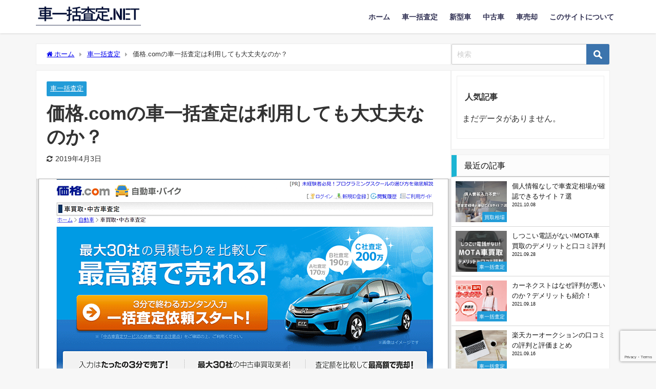

--- FILE ---
content_type: text/html; charset=UTF-8
request_url: https://xn--u9j130gqkjf8g9qgbn9d.net/kakaku.html
body_size: 23313
content:
<!DOCTYPE html>
<html lang="ja">
<head>
<meta charset="utf-8">
<meta http-equiv="X-UA-Compatible" content="IE=edge">
<meta name="viewport" content="width=device-width, initial-scale=1" />
<title>価格.comの車一括査定は利用しても大丈夫なのか？</title>
<meta name="description" content="ネットで「車買取」「車査定」「車一括査定」などと検索すると、価格.comの一括査定サイトがヒットしますが、このサイトの評判を解説します。  価格.comはパソコン、家電、クレジットカード、自動車保険な">
<meta name="thumbnail" content="https://xn--u9j130gqkjf8g9qgbn9d.net/wp-content/uploads/2019/03/kakaku_1-150x150.gif" /><link rel="canonical" href="https://xn--u9j130gqkjf8g9qgbn9d.net/kakaku.html">
<link rel="shortcut icon" href="https://xn--u9j130gqkjf8g9qgbn9d.net/wp-content/uploads/2019/09/car_fav.png">
<!--[if IE]>
		<link rel="shortcut icon" href="https://xn--u9j130gqkjf8g9qgbn9d.net/wp-content/uploads/2019/09/car_fav_ie.png">
<![endif]-->
<link rel="apple-touch-icon" href="https://xn--u9j130gqkjf8g9qgbn9d.net/wp-content/uploads/2019/09/car_fav_ap.png" />
<meta name='robots' content='max-image-preview' />
<link rel='dns-prefetch' href='//webfonts.xserver.jp' />
<link rel='dns-prefetch' href='//cdnjs.cloudflare.com' />
<link rel="alternate" type="application/rss+xml" title="車一括査定NET &raquo; フィード" href="https://xn--u9j130gqkjf8g9qgbn9d.net/feed" />
<link rel="alternate" type="application/rss+xml" title="車一括査定NET &raquo; コメントフィード" href="https://xn--u9j130gqkjf8g9qgbn9d.net/comments/feed" />
<link rel="alternate" title="oEmbed (JSON)" type="application/json+oembed" href="https://xn--u9j130gqkjf8g9qgbn9d.net/wp-json/oembed/1.0/embed?url=https%3A%2F%2Fxn--u9j130gqkjf8g9qgbn9d.net%2Fkakaku.html" />
<link rel="alternate" title="oEmbed (XML)" type="text/xml+oembed" href="https://xn--u9j130gqkjf8g9qgbn9d.net/wp-json/oembed/1.0/embed?url=https%3A%2F%2Fxn--u9j130gqkjf8g9qgbn9d.net%2Fkakaku.html&#038;format=xml" />
		<!-- This site uses the Google Analytics by MonsterInsights plugin v9.11.1 - Using Analytics tracking - https://www.monsterinsights.com/ -->
							<script src="//www.googletagmanager.com/gtag/js?id=G-9WYHGB9PRB"  data-cfasync="false" data-wpfc-render="false" type="text/javascript" async></script>
			<script data-cfasync="false" data-wpfc-render="false" type="text/javascript">
				var mi_version = '9.11.1';
				var mi_track_user = true;
				var mi_no_track_reason = '';
								var MonsterInsightsDefaultLocations = {"page_location":"https:\/\/xn--u9j130gqkjf8g9qgbn9d.net\/kakaku.html\/"};
								if ( typeof MonsterInsightsPrivacyGuardFilter === 'function' ) {
					var MonsterInsightsLocations = (typeof MonsterInsightsExcludeQuery === 'object') ? MonsterInsightsPrivacyGuardFilter( MonsterInsightsExcludeQuery ) : MonsterInsightsPrivacyGuardFilter( MonsterInsightsDefaultLocations );
				} else {
					var MonsterInsightsLocations = (typeof MonsterInsightsExcludeQuery === 'object') ? MonsterInsightsExcludeQuery : MonsterInsightsDefaultLocations;
				}

								var disableStrs = [
										'ga-disable-G-9WYHGB9PRB',
									];

				/* Function to detect opted out users */
				function __gtagTrackerIsOptedOut() {
					for (var index = 0; index < disableStrs.length; index++) {
						if (document.cookie.indexOf(disableStrs[index] + '=true') > -1) {
							return true;
						}
					}

					return false;
				}

				/* Disable tracking if the opt-out cookie exists. */
				if (__gtagTrackerIsOptedOut()) {
					for (var index = 0; index < disableStrs.length; index++) {
						window[disableStrs[index]] = true;
					}
				}

				/* Opt-out function */
				function __gtagTrackerOptout() {
					for (var index = 0; index < disableStrs.length; index++) {
						document.cookie = disableStrs[index] + '=true; expires=Thu, 31 Dec 2099 23:59:59 UTC; path=/';
						window[disableStrs[index]] = true;
					}
				}

				if ('undefined' === typeof gaOptout) {
					function gaOptout() {
						__gtagTrackerOptout();
					}
				}
								window.dataLayer = window.dataLayer || [];

				window.MonsterInsightsDualTracker = {
					helpers: {},
					trackers: {},
				};
				if (mi_track_user) {
					function __gtagDataLayer() {
						dataLayer.push(arguments);
					}

					function __gtagTracker(type, name, parameters) {
						if (!parameters) {
							parameters = {};
						}

						if (parameters.send_to) {
							__gtagDataLayer.apply(null, arguments);
							return;
						}

						if (type === 'event') {
														parameters.send_to = monsterinsights_frontend.v4_id;
							var hookName = name;
							if (typeof parameters['event_category'] !== 'undefined') {
								hookName = parameters['event_category'] + ':' + name;
							}

							if (typeof MonsterInsightsDualTracker.trackers[hookName] !== 'undefined') {
								MonsterInsightsDualTracker.trackers[hookName](parameters);
							} else {
								__gtagDataLayer('event', name, parameters);
							}
							
						} else {
							__gtagDataLayer.apply(null, arguments);
						}
					}

					__gtagTracker('js', new Date());
					__gtagTracker('set', {
						'developer_id.dZGIzZG': true,
											});
					if ( MonsterInsightsLocations.page_location ) {
						__gtagTracker('set', MonsterInsightsLocations);
					}
										__gtagTracker('config', 'G-9WYHGB9PRB', {"forceSSL":"true","link_attribution":"true"} );
										window.gtag = __gtagTracker;										(function () {
						/* https://developers.google.com/analytics/devguides/collection/analyticsjs/ */
						/* ga and __gaTracker compatibility shim. */
						var noopfn = function () {
							return null;
						};
						var newtracker = function () {
							return new Tracker();
						};
						var Tracker = function () {
							return null;
						};
						var p = Tracker.prototype;
						p.get = noopfn;
						p.set = noopfn;
						p.send = function () {
							var args = Array.prototype.slice.call(arguments);
							args.unshift('send');
							__gaTracker.apply(null, args);
						};
						var __gaTracker = function () {
							var len = arguments.length;
							if (len === 0) {
								return;
							}
							var f = arguments[len - 1];
							if (typeof f !== 'object' || f === null || typeof f.hitCallback !== 'function') {
								if ('send' === arguments[0]) {
									var hitConverted, hitObject = false, action;
									if ('event' === arguments[1]) {
										if ('undefined' !== typeof arguments[3]) {
											hitObject = {
												'eventAction': arguments[3],
												'eventCategory': arguments[2],
												'eventLabel': arguments[4],
												'value': arguments[5] ? arguments[5] : 1,
											}
										}
									}
									if ('pageview' === arguments[1]) {
										if ('undefined' !== typeof arguments[2]) {
											hitObject = {
												'eventAction': 'page_view',
												'page_path': arguments[2],
											}
										}
									}
									if (typeof arguments[2] === 'object') {
										hitObject = arguments[2];
									}
									if (typeof arguments[5] === 'object') {
										Object.assign(hitObject, arguments[5]);
									}
									if ('undefined' !== typeof arguments[1].hitType) {
										hitObject = arguments[1];
										if ('pageview' === hitObject.hitType) {
											hitObject.eventAction = 'page_view';
										}
									}
									if (hitObject) {
										action = 'timing' === arguments[1].hitType ? 'timing_complete' : hitObject.eventAction;
										hitConverted = mapArgs(hitObject);
										__gtagTracker('event', action, hitConverted);
									}
								}
								return;
							}

							function mapArgs(args) {
								var arg, hit = {};
								var gaMap = {
									'eventCategory': 'event_category',
									'eventAction': 'event_action',
									'eventLabel': 'event_label',
									'eventValue': 'event_value',
									'nonInteraction': 'non_interaction',
									'timingCategory': 'event_category',
									'timingVar': 'name',
									'timingValue': 'value',
									'timingLabel': 'event_label',
									'page': 'page_path',
									'location': 'page_location',
									'title': 'page_title',
									'referrer' : 'page_referrer',
								};
								for (arg in args) {
																		if (!(!args.hasOwnProperty(arg) || !gaMap.hasOwnProperty(arg))) {
										hit[gaMap[arg]] = args[arg];
									} else {
										hit[arg] = args[arg];
									}
								}
								return hit;
							}

							try {
								f.hitCallback();
							} catch (ex) {
							}
						};
						__gaTracker.create = newtracker;
						__gaTracker.getByName = newtracker;
						__gaTracker.getAll = function () {
							return [];
						};
						__gaTracker.remove = noopfn;
						__gaTracker.loaded = true;
						window['__gaTracker'] = __gaTracker;
					})();
									} else {
										console.log("");
					(function () {
						function __gtagTracker() {
							return null;
						}

						window['__gtagTracker'] = __gtagTracker;
						window['gtag'] = __gtagTracker;
					})();
									}
			</script>
							<!-- / Google Analytics by MonsterInsights -->
		<style id='wp-img-auto-sizes-contain-inline-css' type='text/css'>
img:is([sizes=auto i],[sizes^="auto," i]){contain-intrinsic-size:3000px 1500px}
/*# sourceURL=wp-img-auto-sizes-contain-inline-css */
</style>
<style id='wp-block-library-inline-css' type='text/css'>
:root{--wp-block-synced-color:#7a00df;--wp-block-synced-color--rgb:122,0,223;--wp-bound-block-color:var(--wp-block-synced-color);--wp-editor-canvas-background:#ddd;--wp-admin-theme-color:#007cba;--wp-admin-theme-color--rgb:0,124,186;--wp-admin-theme-color-darker-10:#006ba1;--wp-admin-theme-color-darker-10--rgb:0,107,160.5;--wp-admin-theme-color-darker-20:#005a87;--wp-admin-theme-color-darker-20--rgb:0,90,135;--wp-admin-border-width-focus:2px}@media (min-resolution:192dpi){:root{--wp-admin-border-width-focus:1.5px}}.wp-element-button{cursor:pointer}:root .has-very-light-gray-background-color{background-color:#eee}:root .has-very-dark-gray-background-color{background-color:#313131}:root .has-very-light-gray-color{color:#eee}:root .has-very-dark-gray-color{color:#313131}:root .has-vivid-green-cyan-to-vivid-cyan-blue-gradient-background{background:linear-gradient(135deg,#00d084,#0693e3)}:root .has-purple-crush-gradient-background{background:linear-gradient(135deg,#34e2e4,#4721fb 50%,#ab1dfe)}:root .has-hazy-dawn-gradient-background{background:linear-gradient(135deg,#faaca8,#dad0ec)}:root .has-subdued-olive-gradient-background{background:linear-gradient(135deg,#fafae1,#67a671)}:root .has-atomic-cream-gradient-background{background:linear-gradient(135deg,#fdd79a,#004a59)}:root .has-nightshade-gradient-background{background:linear-gradient(135deg,#330968,#31cdcf)}:root .has-midnight-gradient-background{background:linear-gradient(135deg,#020381,#2874fc)}:root{--wp--preset--font-size--normal:16px;--wp--preset--font-size--huge:42px}.has-regular-font-size{font-size:1em}.has-larger-font-size{font-size:2.625em}.has-normal-font-size{font-size:var(--wp--preset--font-size--normal)}.has-huge-font-size{font-size:var(--wp--preset--font-size--huge)}.has-text-align-center{text-align:center}.has-text-align-left{text-align:left}.has-text-align-right{text-align:right}.has-fit-text{white-space:nowrap!important}#end-resizable-editor-section{display:none}.aligncenter{clear:both}.items-justified-left{justify-content:flex-start}.items-justified-center{justify-content:center}.items-justified-right{justify-content:flex-end}.items-justified-space-between{justify-content:space-between}.screen-reader-text{border:0;clip-path:inset(50%);height:1px;margin:-1px;overflow:hidden;padding:0;position:absolute;width:1px;word-wrap:normal!important}.screen-reader-text:focus{background-color:#ddd;clip-path:none;color:#444;display:block;font-size:1em;height:auto;left:5px;line-height:normal;padding:15px 23px 14px;text-decoration:none;top:5px;width:auto;z-index:100000}html :where(.has-border-color){border-style:solid}html :where([style*=border-top-color]){border-top-style:solid}html :where([style*=border-right-color]){border-right-style:solid}html :where([style*=border-bottom-color]){border-bottom-style:solid}html :where([style*=border-left-color]){border-left-style:solid}html :where([style*=border-width]){border-style:solid}html :where([style*=border-top-width]){border-top-style:solid}html :where([style*=border-right-width]){border-right-style:solid}html :where([style*=border-bottom-width]){border-bottom-style:solid}html :where([style*=border-left-width]){border-left-style:solid}html :where(img[class*=wp-image-]){height:auto;max-width:100%}:where(figure){margin:0 0 1em}html :where(.is-position-sticky){--wp-admin--admin-bar--position-offset:var(--wp-admin--admin-bar--height,0px)}@media screen and (max-width:600px){html :where(.is-position-sticky){--wp-admin--admin-bar--position-offset:0px}}

/*# sourceURL=wp-block-library-inline-css */
</style><style id='global-styles-inline-css' type='text/css'>
:root{--wp--preset--aspect-ratio--square: 1;--wp--preset--aspect-ratio--4-3: 4/3;--wp--preset--aspect-ratio--3-4: 3/4;--wp--preset--aspect-ratio--3-2: 3/2;--wp--preset--aspect-ratio--2-3: 2/3;--wp--preset--aspect-ratio--16-9: 16/9;--wp--preset--aspect-ratio--9-16: 9/16;--wp--preset--color--black: #000;--wp--preset--color--cyan-bluish-gray: #abb8c3;--wp--preset--color--white: #fff;--wp--preset--color--pale-pink: #f78da7;--wp--preset--color--vivid-red: #cf2e2e;--wp--preset--color--luminous-vivid-orange: #ff6900;--wp--preset--color--luminous-vivid-amber: #fcb900;--wp--preset--color--light-green-cyan: #7bdcb5;--wp--preset--color--vivid-green-cyan: #00d084;--wp--preset--color--pale-cyan-blue: #8ed1fc;--wp--preset--color--vivid-cyan-blue: #0693e3;--wp--preset--color--vivid-purple: #9b51e0;--wp--preset--color--light-blue: #70b8f1;--wp--preset--color--light-red: #ff8178;--wp--preset--color--light-green: #2ac113;--wp--preset--color--light-yellow: #ffe822;--wp--preset--color--light-orange: #ffa30d;--wp--preset--color--blue: #00f;--wp--preset--color--red: #f00;--wp--preset--color--purple: #674970;--wp--preset--color--gray: #ccc;--wp--preset--gradient--vivid-cyan-blue-to-vivid-purple: linear-gradient(135deg,rgb(6,147,227) 0%,rgb(155,81,224) 100%);--wp--preset--gradient--light-green-cyan-to-vivid-green-cyan: linear-gradient(135deg,rgb(122,220,180) 0%,rgb(0,208,130) 100%);--wp--preset--gradient--luminous-vivid-amber-to-luminous-vivid-orange: linear-gradient(135deg,rgb(252,185,0) 0%,rgb(255,105,0) 100%);--wp--preset--gradient--luminous-vivid-orange-to-vivid-red: linear-gradient(135deg,rgb(255,105,0) 0%,rgb(207,46,46) 100%);--wp--preset--gradient--very-light-gray-to-cyan-bluish-gray: linear-gradient(135deg,rgb(238,238,238) 0%,rgb(169,184,195) 100%);--wp--preset--gradient--cool-to-warm-spectrum: linear-gradient(135deg,rgb(74,234,220) 0%,rgb(151,120,209) 20%,rgb(207,42,186) 40%,rgb(238,44,130) 60%,rgb(251,105,98) 80%,rgb(254,248,76) 100%);--wp--preset--gradient--blush-light-purple: linear-gradient(135deg,rgb(255,206,236) 0%,rgb(152,150,240) 100%);--wp--preset--gradient--blush-bordeaux: linear-gradient(135deg,rgb(254,205,165) 0%,rgb(254,45,45) 50%,rgb(107,0,62) 100%);--wp--preset--gradient--luminous-dusk: linear-gradient(135deg,rgb(255,203,112) 0%,rgb(199,81,192) 50%,rgb(65,88,208) 100%);--wp--preset--gradient--pale-ocean: linear-gradient(135deg,rgb(255,245,203) 0%,rgb(182,227,212) 50%,rgb(51,167,181) 100%);--wp--preset--gradient--electric-grass: linear-gradient(135deg,rgb(202,248,128) 0%,rgb(113,206,126) 100%);--wp--preset--gradient--midnight: linear-gradient(135deg,rgb(2,3,129) 0%,rgb(40,116,252) 100%);--wp--preset--font-size--small: 13px;--wp--preset--font-size--medium: 20px;--wp--preset--font-size--large: 36px;--wp--preset--font-size--x-large: 42px;--wp--preset--spacing--20: 0.44rem;--wp--preset--spacing--30: 0.67rem;--wp--preset--spacing--40: 1rem;--wp--preset--spacing--50: 1.5rem;--wp--preset--spacing--60: 2.25rem;--wp--preset--spacing--70: 3.38rem;--wp--preset--spacing--80: 5.06rem;--wp--preset--shadow--natural: 6px 6px 9px rgba(0, 0, 0, 0.2);--wp--preset--shadow--deep: 12px 12px 50px rgba(0, 0, 0, 0.4);--wp--preset--shadow--sharp: 6px 6px 0px rgba(0, 0, 0, 0.2);--wp--preset--shadow--outlined: 6px 6px 0px -3px rgb(255, 255, 255), 6px 6px rgb(0, 0, 0);--wp--preset--shadow--crisp: 6px 6px 0px rgb(0, 0, 0);}:where(.is-layout-flex){gap: 0.5em;}:where(.is-layout-grid){gap: 0.5em;}body .is-layout-flex{display: flex;}.is-layout-flex{flex-wrap: wrap;align-items: center;}.is-layout-flex > :is(*, div){margin: 0;}body .is-layout-grid{display: grid;}.is-layout-grid > :is(*, div){margin: 0;}:where(.wp-block-columns.is-layout-flex){gap: 2em;}:where(.wp-block-columns.is-layout-grid){gap: 2em;}:where(.wp-block-post-template.is-layout-flex){gap: 1.25em;}:where(.wp-block-post-template.is-layout-grid){gap: 1.25em;}.has-black-color{color: var(--wp--preset--color--black) !important;}.has-cyan-bluish-gray-color{color: var(--wp--preset--color--cyan-bluish-gray) !important;}.has-white-color{color: var(--wp--preset--color--white) !important;}.has-pale-pink-color{color: var(--wp--preset--color--pale-pink) !important;}.has-vivid-red-color{color: var(--wp--preset--color--vivid-red) !important;}.has-luminous-vivid-orange-color{color: var(--wp--preset--color--luminous-vivid-orange) !important;}.has-luminous-vivid-amber-color{color: var(--wp--preset--color--luminous-vivid-amber) !important;}.has-light-green-cyan-color{color: var(--wp--preset--color--light-green-cyan) !important;}.has-vivid-green-cyan-color{color: var(--wp--preset--color--vivid-green-cyan) !important;}.has-pale-cyan-blue-color{color: var(--wp--preset--color--pale-cyan-blue) !important;}.has-vivid-cyan-blue-color{color: var(--wp--preset--color--vivid-cyan-blue) !important;}.has-vivid-purple-color{color: var(--wp--preset--color--vivid-purple) !important;}.has-black-background-color{background-color: var(--wp--preset--color--black) !important;}.has-cyan-bluish-gray-background-color{background-color: var(--wp--preset--color--cyan-bluish-gray) !important;}.has-white-background-color{background-color: var(--wp--preset--color--white) !important;}.has-pale-pink-background-color{background-color: var(--wp--preset--color--pale-pink) !important;}.has-vivid-red-background-color{background-color: var(--wp--preset--color--vivid-red) !important;}.has-luminous-vivid-orange-background-color{background-color: var(--wp--preset--color--luminous-vivid-orange) !important;}.has-luminous-vivid-amber-background-color{background-color: var(--wp--preset--color--luminous-vivid-amber) !important;}.has-light-green-cyan-background-color{background-color: var(--wp--preset--color--light-green-cyan) !important;}.has-vivid-green-cyan-background-color{background-color: var(--wp--preset--color--vivid-green-cyan) !important;}.has-pale-cyan-blue-background-color{background-color: var(--wp--preset--color--pale-cyan-blue) !important;}.has-vivid-cyan-blue-background-color{background-color: var(--wp--preset--color--vivid-cyan-blue) !important;}.has-vivid-purple-background-color{background-color: var(--wp--preset--color--vivid-purple) !important;}.has-black-border-color{border-color: var(--wp--preset--color--black) !important;}.has-cyan-bluish-gray-border-color{border-color: var(--wp--preset--color--cyan-bluish-gray) !important;}.has-white-border-color{border-color: var(--wp--preset--color--white) !important;}.has-pale-pink-border-color{border-color: var(--wp--preset--color--pale-pink) !important;}.has-vivid-red-border-color{border-color: var(--wp--preset--color--vivid-red) !important;}.has-luminous-vivid-orange-border-color{border-color: var(--wp--preset--color--luminous-vivid-orange) !important;}.has-luminous-vivid-amber-border-color{border-color: var(--wp--preset--color--luminous-vivid-amber) !important;}.has-light-green-cyan-border-color{border-color: var(--wp--preset--color--light-green-cyan) !important;}.has-vivid-green-cyan-border-color{border-color: var(--wp--preset--color--vivid-green-cyan) !important;}.has-pale-cyan-blue-border-color{border-color: var(--wp--preset--color--pale-cyan-blue) !important;}.has-vivid-cyan-blue-border-color{border-color: var(--wp--preset--color--vivid-cyan-blue) !important;}.has-vivid-purple-border-color{border-color: var(--wp--preset--color--vivid-purple) !important;}.has-vivid-cyan-blue-to-vivid-purple-gradient-background{background: var(--wp--preset--gradient--vivid-cyan-blue-to-vivid-purple) !important;}.has-light-green-cyan-to-vivid-green-cyan-gradient-background{background: var(--wp--preset--gradient--light-green-cyan-to-vivid-green-cyan) !important;}.has-luminous-vivid-amber-to-luminous-vivid-orange-gradient-background{background: var(--wp--preset--gradient--luminous-vivid-amber-to-luminous-vivid-orange) !important;}.has-luminous-vivid-orange-to-vivid-red-gradient-background{background: var(--wp--preset--gradient--luminous-vivid-orange-to-vivid-red) !important;}.has-very-light-gray-to-cyan-bluish-gray-gradient-background{background: var(--wp--preset--gradient--very-light-gray-to-cyan-bluish-gray) !important;}.has-cool-to-warm-spectrum-gradient-background{background: var(--wp--preset--gradient--cool-to-warm-spectrum) !important;}.has-blush-light-purple-gradient-background{background: var(--wp--preset--gradient--blush-light-purple) !important;}.has-blush-bordeaux-gradient-background{background: var(--wp--preset--gradient--blush-bordeaux) !important;}.has-luminous-dusk-gradient-background{background: var(--wp--preset--gradient--luminous-dusk) !important;}.has-pale-ocean-gradient-background{background: var(--wp--preset--gradient--pale-ocean) !important;}.has-electric-grass-gradient-background{background: var(--wp--preset--gradient--electric-grass) !important;}.has-midnight-gradient-background{background: var(--wp--preset--gradient--midnight) !important;}.has-small-font-size{font-size: var(--wp--preset--font-size--small) !important;}.has-medium-font-size{font-size: var(--wp--preset--font-size--medium) !important;}.has-large-font-size{font-size: var(--wp--preset--font-size--large) !important;}.has-x-large-font-size{font-size: var(--wp--preset--font-size--x-large) !important;}
/*# sourceURL=global-styles-inline-css */
</style>

<style id='classic-theme-styles-inline-css' type='text/css'>
/*! This file is auto-generated */
.wp-block-button__link{color:#fff;background-color:#32373c;border-radius:9999px;box-shadow:none;text-decoration:none;padding:calc(.667em + 2px) calc(1.333em + 2px);font-size:1.125em}.wp-block-file__button{background:#32373c;color:#fff;text-decoration:none}
/*# sourceURL=/wp-includes/css/classic-themes.min.css */
</style>
<link rel='stylesheet'  href='https://xn--u9j130gqkjf8g9qgbn9d.net/wp-content/plugins/contact-form-7/includes/css/styles.css?ver=6.1.4&#038;theme=4.9.9'  media='all'>
<link rel='stylesheet'  href='https://xn--u9j130gqkjf8g9qgbn9d.net/wp-content/plugins/wordpress-popular-posts/assets/css/wpp.css?ver=6.1.3&#038;theme=4.9.9'  media='all'>
<link rel='stylesheet'  href='https://xn--u9j130gqkjf8g9qgbn9d.net/wp-content/themes/diver/css/style.min.css?ver=6.9&#038;theme=4.9.9'  media='all'>
<link rel='stylesheet'  href='https://xn--u9j130gqkjf8g9qgbn9d.net/wp-content/themes/diver_child/style.css?theme=4.9.9'  media='all'>
<link rel='stylesheet'  href='https://xn--u9j130gqkjf8g9qgbn9d.net/wp-content/plugins/tablepress/css/build/default.css?ver=2.1.5&#038;theme=4.9.9'  media='all'>
<script type="text/javascript"src="https://xn--u9j130gqkjf8g9qgbn9d.net/wp-includes/js/jquery/jquery.min.js?ver=3.7.1&amp;theme=4.9.9" id="jquery-core-js"></script>
<script type="text/javascript"src="https://xn--u9j130gqkjf8g9qgbn9d.net/wp-includes/js/jquery/jquery-migrate.min.js?ver=3.4.1&amp;theme=4.9.9" id="jquery-migrate-js"></script>
<script type="text/javascript"src="//webfonts.xserver.jp/js/xserver.js?ver=1.2.4" id="typesquare_std-js"></script>
<script type="text/javascript"src="https://xn--u9j130gqkjf8g9qgbn9d.net/wp-content/plugins/google-analytics-for-wordpress/assets/js/frontend-gtag.min.js?ver=9.11.1&amp;theme=4.9.9" id="monsterinsights-frontend-script-js" async="async" data-wp-strategy="async"></script>
<script data-cfasync="false" data-wpfc-render="false" type="text/javascript" id='monsterinsights-frontend-script-js-extra'>/* <![CDATA[ */
var monsterinsights_frontend = {"js_events_tracking":"true","download_extensions":"doc,pdf,ppt,zip,xls,docx,pptx,xlsx","inbound_paths":"[{\"path\":\"\\\/go\\\/\",\"label\":\"affiliate\"},{\"path\":\"\\\/recommend\\\/\",\"label\":\"affiliate\"}]","home_url":"https:\/\/xn--u9j130gqkjf8g9qgbn9d.net","hash_tracking":"false","v4_id":"G-9WYHGB9PRB"};/* ]]> */
</script>
<script type="application/json" id="wpp-json">
/* <![CDATA[ */
{"sampling_active":0,"sampling_rate":100,"ajax_url":"https:\/\/xn--u9j130gqkjf8g9qgbn9d.net\/wp-json\/wordpress-popular-posts\/v1\/popular-posts","api_url":"https:\/\/xn--u9j130gqkjf8g9qgbn9d.net\/wp-json\/wordpress-popular-posts","ID":1428,"token":"e8fcdaeb68","lang":0,"debug":0}
//# sourceURL=wpp-json
/* ]]> */
</script>
<script type="text/javascript"src="https://xn--u9j130gqkjf8g9qgbn9d.net/wp-content/plugins/wordpress-popular-posts/assets/js/wpp.min.js?ver=6.1.3&amp;theme=4.9.9" id="wpp-js-js"></script>
<link rel="https://api.w.org/" href="https://xn--u9j130gqkjf8g9qgbn9d.net/wp-json/" /><link rel="alternate" title="JSON" type="application/json" href="https://xn--u9j130gqkjf8g9qgbn9d.net/wp-json/wp/v2/posts/1428" /><link rel="EditURI" type="application/rsd+xml" title="RSD" href="https://xn--u9j130gqkjf8g9qgbn9d.net/xmlrpc.php?rsd" />
<meta name="generator" content="WordPress 6.9" />
<link rel='shortlink' href='https://xn--u9j130gqkjf8g9qgbn9d.net/?p=1428' />
            <style id="wpp-loading-animation-styles">@-webkit-keyframes bgslide{from{background-position-x:0}to{background-position-x:-200%}}@keyframes bgslide{from{background-position-x:0}to{background-position-x:-200%}}.wpp-widget-placeholder,.wpp-widget-block-placeholder{margin:0 auto;width:60px;height:3px;background:#dd3737;background:linear-gradient(90deg,#dd3737 0%,#571313 10%,#dd3737 100%);background-size:200% auto;border-radius:3px;-webkit-animation:bgslide 1s infinite linear;animation:bgslide 1s infinite linear}</style>
                  <!-- Global site tag (gtag.js) - Google Analytics -->
      <script async src="https://www.googletagmanager.com/gtag/js?id=G-63944GNTST"></script>
      <script>
        window.dataLayer = window.dataLayer || [];
        function gtag(){dataLayer.push(arguments);}
        gtag('js', new Date());

        gtag('config', "G-63944GNTST");
      </script>
      <!-- Facebook Pixel Code -->
<script>
  !function(f,b,e,v,n,t,s)
  {if(f.fbq)return;n=f.fbq=function(){n.callMethod?
  n.callMethod.apply(n,arguments):n.queue.push(arguments)};
  if(!f._fbq)f._fbq=n;n.push=n;n.loaded=!0;n.version='2.0';
  n.queue=[];t=b.createElement(e);t.async=!0;
  t.src=v;s=b.getElementsByTagName(e)[0];
  s.parentNode.insertBefore(t,s)}(window, document,'script',
  'https://connect.facebook.net/en_US/fbevents.js');
  fbq('init', '510181842830443');
  fbq('track', 'PageView');
</script>
<noscript><img height="1" width="1" style="display:none"
  src="https://www.facebook.com/tr?id=510181842830443&ev=PageView&noscript=1"
/></noscript>
<!-- End Facebook Pixel Code --><script type="application/ld+json" class="json-ld">[
    {
        "@context": "https://schema.org",
        "@type": "BlogPosting",
        "mainEntityOfPage": {
            "@type": "WebPage",
            "@id": "https://xn--u9j130gqkjf8g9qgbn9d.net/kakaku.html"
        },
        "headline": "価格.comの車一括査定は利用しても大丈夫なのか？",
        "image": [
            "https://xn--u9j130gqkjf8g9qgbn9d.net/wp-content/uploads/2019/03/kakaku_1.gif",
            "https://xn--u9j130gqkjf8g9qgbn9d.net/wp-content/uploads/2019/03/kakaku_1.gif",
            "https://xn--u9j130gqkjf8g9qgbn9d.net/wp-content/uploads/2019/03/kakaku_1-150x150.gif"
        ],
        "description": "ネットで「車買取」「車査定」「車一括査定」などと検索すると、価格.comの一括査定サイトがヒットしますが、このサイトの評判を解説します。  価格.comはパソコン、家電、クレジットカード、自動車保険な",
        "datePublished": "2019-03-31T20:35:38+09:00",
        "dateModified": "2019-04-03T18:22:12+09:00",
        "articleSection": [
            "車一括査定"
        ],
        "author": {
            "@type": "Person",
            "name": "kuruma-ikkatusatei24491034",
            "url": "https://xn--u9j130gqkjf8g9qgbn9d.net/author/kuruma-ikkatusatei24491034"
        },
        "publisher": {
            "@context": "http://schema.org",
            "@type": "Organization",
            "name": "車一括査定NET",
            "description": "車一括査定サイトを徹底解説。筆者が10年間、車一括査定を調査した結果わかったメリットとデメリット。気をつけるべき注意点。買取店から電話をかかってこなくする方法。車一括査定の流れと必要書類。車一括査定完全ガイド",
            "logo": {
                "@type": "ImageObject",
                "url": "https://xn--u9j130gqkjf8g9qgbn9d.net/wp-content/uploads/2018/09/logo_6-2.png"
            }
        }
    }
]</script>
<style>body{background-image:url('');}</style> <style> #onlynav ul ul,#nav_fixed #nav ul ul,.header-logo #nav ul ul {visibility:hidden;opacity:0;transition:.2s ease-in-out;transform:translateY(10px);}#onlynav ul ul ul,#nav_fixed #nav ul ul ul,.header-logo #nav ul ul ul {transform:translateX(-20px) translateY(0);}#onlynav ul li:hover > ul,#nav_fixed #nav ul li:hover > ul,.header-logo #nav ul li:hover > ul{visibility:visible;opacity:1;transform:translateY(0);}#onlynav ul ul li:hover > ul,#nav_fixed #nav ul ul li:hover > ul,.header-logo #nav ul ul li:hover > ul{transform:translateX(0) translateY(0);}</style>        <style>
	        .catpage_content_wrap .catpage_inner_content{
	        	width: 100%;
	        	float: none;
	        }
        </style>
    <style>body{background-color:#f7f7f7;color:#333333;}:where(a){color:#0033cc;}:where(a):hover{color:#6495ed}:where(.content){color:#353535;}:where(.content) a{color:#0033cc;}:where(.content) a:hover{color:#6495ed;}.header-wrap,#header ul.sub-menu, #header ul.children,#scrollnav,.description_sp{background:#ffffff;color:#333333}.header-wrap a,#scrollnav a,div.logo_title{color:#333355;}.header-wrap a:hover,div.logo_title:hover{color:#6495ED}.drawer-nav-btn span{background-color:#333355;}.drawer-nav-btn:before,.drawer-nav-btn:after {border-color:#333355;}#scrollnav ul li a{background:rgba(255,255,255,.8);color:#505050}.header_small_menu{background:#5d8ac1;color:#fff}.header_small_menu a{color:#fff}.header_small_menu a:hover{color:#6495ED}#nav_fixed.fixed, #nav_fixed #nav ul ul{background:#ffffff;color:#333333}#nav_fixed.fixed a,#nav_fixed .logo_title{color:#333355}#nav_fixed.fixed a:hover{color:#6495ED}#nav_fixed .drawer-nav-btn:before,#nav_fixed .drawer-nav-btn:after{border-color:#333355;}#nav_fixed .drawer-nav-btn span{background-color:#333355;}#onlynav{background:#fff;color:#333}#onlynav ul li a{color:#333}#onlynav ul ul.sub-menu{background:#fff}#onlynav div > ul > li > a:before{border-color:#333}#onlynav ul > li:hover > a:hover,#onlynav ul>li:hover>a,#onlynav ul>li:hover li:hover>a,#onlynav ul li:hover ul li ul li:hover > a{background:#5d8ac1;color:#fff}#onlynav ul li ul li ul:before{border-left-color:#fff}#onlynav ul li:last-child ul li ul:before{border-right-color:#fff}#bigfooter{background:#fff;color:#333333}#bigfooter a{color:#333355}#bigfooter a:hover{color:#6495ED}#footer{background:#fff;color:#999}#footer a{color:#333355}#footer a:hover{color:#6495ED}#sidebar .widget{background:#fff;color:#333;}#sidebar .widget a{color:#111111;}#sidebar .widget a:hover{color:#ed9d12;}.post-box-contents,#main-wrap #pickup_posts_container img,.hentry, #single-main .post-sub,.navigation,.single_thumbnail,.in_loop,#breadcrumb,.pickup-cat-list,.maintop-widget, .mainbottom-widget,#share_plz,.sticky-post-box,.catpage_content_wrap,.cat-post-main{background:#fff;}.post-box{border-color:#eee;}.drawer_content_title,.searchbox_content_title{background:#eee;color:#333;}.drawer-nav,#header_search{background:#fff}.drawer-nav,.drawer-nav a,#header_search,#header_search a{color:#000}#footer_sticky_menu{background:rgba(255,255,255,.8)}.footermenu_col{background:rgba(255,255,255,.8);color:#333;}a.page-numbers{background:#afafaf;color:#fff;}.pagination .current{background:#607d8b;color:#fff;}</style><style>@media screen and (min-width:1201px){#main-wrap,.header-wrap .header-logo,.header_small_content,.bigfooter_wrap,.footer_content,.container_top_widget,.container_bottom_widget{width:89%;}}@media screen and (max-width:1200px){ #main-wrap,.header-wrap .header-logo, .header_small_content, .bigfooter_wrap,.footer_content, .container_top_widget, .container_bottom_widget{width:95%;}}@media screen and (max-width:768px){#main-wrap,.header-wrap .header-logo,.header_small_content,.bigfooter_wrap,.footer_content,.container_top_widget,.container_bottom_widget{width:100%;}}@media screen and (min-width:960px){#sidebar {width:310px;}}</style><style>@media screen and (min-width:1201px){#main-wrap{width:89;}}@media screen and (max-width:1200px){ #main-wrap{width:95;}}</style><style type="text/css" id="diver-custom-heading-css">.content h2:where(:not([class])),:where(.is-editor-blocks) :where(.content) h2:not(.sc_heading){color:#fff;background-color:#1bb4d3;text-align:left;}.content h3:where(:not([class])),:where(.is-editor-blocks) :where(.content) h3:not(.sc_heading){color:#000;background-color:#1fb3d1;text-align:left;border-bottom:2px solid #1fb3d1;background:transparent;padding-left:0px;padding-right:0px;}.content h4:where(:not([class])),:where(.is-editor-blocks) :where(.content) h4:not(.sc_heading){color:#000;background-color:#319ebf;text-align:left;background:transparent;padding:0 0 0 2em;}.content h4:where(:not([class])):before,:where(.is-editor-blocks) :where(.content) h4:not(.sc_heading):before,.content h4:where(:not([class])):after,:where(.is-editor-blocks) :where(.content) h4:not(.sc_heading):after{content:"";position:absolute;background:#319ebf;opacity:.5;border-radius:50%;}.content h4:where(:not([class])):before,:where(.is-editor-blocks) :where(.content) h4:not(.sc_heading):before{top:.1em;left:0px;z-index:2;width:1.2em;height:1.2em;}.content h4:where(:not([class])):after,:where(.is-editor-blocks) :where(.content) h4:not(.sc_heading):after{top:.8em;left:.6em;width:.8em;height:.8em;}.content h5:where(:not([class])),:where(.is-editor-blocks) :where(.content) h5:not(.sc_heading){color:#000;}</style><link rel="icon" href="https://xn--u9j130gqkjf8g9qgbn9d.net/wp-content/uploads/2019/09/cropped-site-icon-32x32.jpg" sizes="32x32" />
<link rel="icon" href="https://xn--u9j130gqkjf8g9qgbn9d.net/wp-content/uploads/2019/09/cropped-site-icon-192x192.jpg" sizes="192x192" />
<link rel="apple-touch-icon" href="https://xn--u9j130gqkjf8g9qgbn9d.net/wp-content/uploads/2019/09/cropped-site-icon-180x180.jpg" />
<meta name="msapplication-TileImage" content="https://xn--u9j130gqkjf8g9qgbn9d.net/wp-content/uploads/2019/09/cropped-site-icon-270x270.jpg" />
		<style type="text/css" id="wp-custom-css">
			/* パソコンで見たときは"pc"のclassがついた画像が表示される */
.pc { display: block !important; }
.sp { display: none !important; }
/* スマートフォンで見たときは"sp"のclassがついた画像が表示される */
@media only screen and (max-width: 750px) {
.pc { display: none !important; }
.sp { display: block !important; }
}		</style>
		
<script src="https://www.youtube.com/iframe_api"></script>

<link rel='stylesheet'  href='https://maxcdn.bootstrapcdn.com/font-awesome/4.7.0/css/font-awesome.min.css'  media='all'>
<link rel='stylesheet'  href='https://cdnjs.cloudflare.com/ajax/libs/lity/2.3.1/lity.min.css'  media='all'>
</head>
<body itemscope="itemscope" itemtype="http://schema.org/WebPage" class="wp-singular post-template-default single single-post postid-1428 single-format-standard wp-embed-responsive wp-theme-diver wp-child-theme-diver_child  l-sidebar-right">

<div id="container">
<!-- header -->
	<!-- lpページでは表示しない -->
	<div id="header" class="clearfix">
					<header class="header-wrap" role="banner" itemscope="itemscope" itemtype="http://schema.org/WPHeader">
		
			<div class="header-logo clearfix">
				<!-- 	<button type="button" class="drawer-toggle drawer-hamburger">
	  <span class="sr-only">toggle navigation</span>
	  <span class="drawer-hamburger-icon"></span>
	</button> -->

	<div class="drawer-nav-btn-wrap"><span class="drawer-nav-btn"><span></span></span></div>



				<!-- /Navigation -->

								<div id="logo">
										<a href="https://xn--u9j130gqkjf8g9qgbn9d.net/">
						
															<img src="https://xn--u9j130gqkjf8g9qgbn9d.net/wp-content/uploads/2018/09/logo_6-2.png" alt="車一括査定NET" width="250" height="60">
							
											</a>
				</div>
									<nav id="nav" role="navigation" itemscope="itemscope" itemtype="http://scheme.org/SiteNavigationElement">
						<div class="menu-%e8%bb%8a%e4%b8%80%e6%8b%ac%e6%9f%bb%e5%ae%9a-container"><ul id="mainnavul" class="menu"><li id="menu-item-451" class="menu-item menu-item-type-custom menu-item-object-custom menu-item-home menu-item-451"><a href="https://xn--u9j130gqkjf8g9qgbn9d.net">ホーム</a></li>
<li id="menu-item-447" class="menu-item menu-item-type-taxonomy menu-item-object-category current-post-ancestor current-menu-parent current-post-parent menu-item-447"><a href="https://xn--u9j130gqkjf8g9qgbn9d.net/category/%e8%bb%8a%e4%b8%80%e6%8b%ac%e6%9f%bb%e5%ae%9a">車一括査定</a></li>
<li id="menu-item-448" class="menu-item menu-item-type-taxonomy menu-item-object-category menu-item-448"><a href="https://xn--u9j130gqkjf8g9qgbn9d.net/category/%e6%96%b0%e5%9e%8b%e8%bb%8a">新型車</a></li>
<li id="menu-item-449" class="menu-item menu-item-type-taxonomy menu-item-object-category menu-item-449"><a href="https://xn--u9j130gqkjf8g9qgbn9d.net/category/%e4%b8%ad%e5%8f%a4%e8%bb%8a">中古車</a></li>
<li id="menu-item-1805" class="menu-item menu-item-type-taxonomy menu-item-object-category menu-item-1805"><a href="https://xn--u9j130gqkjf8g9qgbn9d.net/category/%e8%bb%8a%e5%a3%b2%e5%8d%b4">車売却</a></li>
<li id="menu-item-450" class="menu-item menu-item-type-post_type menu-item-object-page menu-item-450"><a href="https://xn--u9j130gqkjf8g9qgbn9d.net/info">このサイトについて</a></li>
</ul></div>					</nav>
							</div>
		</header>
		<nav id="scrollnav" role="navigation" itemscope="itemscope" itemtype="http://scheme.org/SiteNavigationElement">
					</nav>
									</div>
	<div class="d_sp">
		</div>
	
	<div id="main-wrap">
	<!-- main -->
		<div class="l-main-container">
		<main id="single-main"  style="margin-right:-330px;padding-right:330px;" role="main">
					
								<div id="breadcrumb"><ul itemscope itemtype="http://schema.org/BreadcrumbList"><li itemprop="itemListElement" itemscope itemtype="http://schema.org/ListItem"><a href="https://xn--u9j130gqkjf8g9qgbn9d.net/" itemprop="item"><span itemprop="name"><i class="fa fa-home" aria-hidden="true"></i> ホーム</span></a><meta itemprop="position" content="1" /></li><li itemprop="itemListElement" itemscope itemtype="http://schema.org/ListItem"><a href="https://xn--u9j130gqkjf8g9qgbn9d.net/category/%e8%bb%8a%e4%b8%80%e6%8b%ac%e6%9f%bb%e5%ae%9a" itemprop="item"><span itemprop="name">車一括査定</span></a><meta itemprop="position" content="2" /></li><li itemprop="itemListElement" itemscope itemtype="http://schema.org/ListItem"><span itemprop="name">価格.comの車一括査定は利用しても大丈夫なのか？</span><meta itemprop="position" content="3" /></li></ul></div> 
					<div id="content_area" class="fadeIn animated">
												<article id="post-1428" class="post-1428 post type-post status-publish format-standard has-post-thumbnail hentry category-130">
							<header>
								<div class="post-meta clearfix">
									<div class="cat-tag">
																					<div class="single-post-category" style="background:#229cd8"><a href="https://xn--u9j130gqkjf8g9qgbn9d.net/category/%e8%bb%8a%e4%b8%80%e6%8b%ac%e6%9f%bb%e5%ae%9a" rel="category tag">車一括査定</a></div>
																													</div>

									<h1 class="single-post-title entry-title">価格.comの車一括査定は利用しても大丈夫なのか？</h1>
									<div class="post-meta-bottom">
																												<time class="single-post-date modified" datetime="2019-04-03"><i class="fa fa-refresh" aria-hidden="true"></i>2019年4月3日</time>
																		
									</div>
																	</div>
								<figure class="single_thumbnail lazyload" data-bg="https://xn--u9j130gqkjf8g9qgbn9d.net/wp-content/uploads/2019/03/kakaku_1.gif"><img src="https://xn--u9j130gqkjf8g9qgbn9d.net/wp-content/uploads/2019/03/kakaku_1.gif" width="800" height="435" alt="価格.comの車一括査定は利用しても大丈夫なのか？"></figure>

							</header>
							<section class="single-post-main">
																		<p style="text-align: right;"><span style="font-size: 10pt; color: #808080;">※記事内にPRを含む場合があります。</span></p>

									<div class="content">
																		<p>ネットで「車買取」「車査定」「車一括査定」などと検索すると、価格.comの一括査定サイトがヒットしますが、このサイトの評判を解説します。</p>
<p>&nbsp;</p>
<p>価格.comはパソコン、家電、クレジットカード、自動車保険など、さまざまな価格を比較している超有名サイトですね。口コミや商品レビューなどの有益な情報が得られるので利用している方も多いかと思います。</p>
<p>&nbsp;</p>
<p>さて、価格.comの車一括査定はどのような特徴があって、利用しても大丈夫なのか、デメリットはないのか？などを早速みていきましょう。</p>
<p>&nbsp;</p>
<p><a href="https://xn--u9j130gqkjf8g9qgbn9d.net/%e8%bb%8a%e4%b8%80%e6%8b%ac%e6%9f%bb%e5%ae%9a%e3%81%a8%e3%81%af%ef%bc%9f.html">車一括査定の解説はこちら</a></p>
<p>&nbsp;</p>
<p><strong>先に結論を言いますと、利用してももちろん大丈夫です！ただ、気になる点もあるのでその辺りも解説したいと思います。</strong></p>
<p>&nbsp;</p>
<div id="toc_container" class="no_bullets"><p class="toc_title">目次</p><ul class="toc_list"><li><a href="#com"><span class="toc_number toc_depth_1">1</span> 価格.comはカーセンサーの一括査定を利用している</a></li><li><a href="#com-2"><span class="toc_number toc_depth_1">2</span> 価格.comから申し込むメリットって？</a></li><li><a href="#i"><span class="toc_number toc_depth_1">3</span> 基本的に車一括査定はどこも同じ。ただ、買取業者は多いほうが良い！</a></li></ul></div>
<h2><span id="com">価格.comはカーセンサーの一括査定を利用している</span></h2>
<p>まず、価格.comは自社の一括査定ではなく、<strong>カーセンサーの一括査定</strong>を利用しています。これはいいですね。当サイトでは車一括査定サイトの比較をしたり、<strong><a href="https://xn--u9j130gqkjf8g9qgbn9d.net/entry72.html">おすすめランキング</a></strong>を作成していますが、最もおすすめしているのが<a href="https://xn--u9j130gqkjf8g9qgbn9d.net/carsensor.html">カーセンサー</a>なのです。</p>
<p>&nbsp;</p>
<p><strong>「<span style="background-color: #ffcc99;"><span style="background-color: #ffeddb;">一括査定依頼スタート</span></span>」</strong>をクリックすると<b>‥</b></p>
<p><img fetchpriority="high" decoding="async" src="https://xn--u9j130gqkjf8g9qgbn9d.net/wp-content/uploads/2019/03/kakaku_1.gif" alt="価格.comの車一括査定をクリックしてみると" width="800" height="435" class="alignnone size-full wp-image-1436" /></p>
<p>&nbsp;</p>
<p><strong>「</strong><span style="background-color: #d4f1ff;"><strong>カーセンサーの申込画面</strong></span><strong>」</strong>になる</p>
<p><img decoding="async" data-src="https://xn--u9j130gqkjf8g9qgbn9d.net/wp-content/uploads/2019/03/kakaku_2.gif" alt="価格.comの車一括査定はカーセンサーと同じ" width="800" height="435" class="alignnone size-full wp-image-1437 lazyload" /></p>
<p>&nbsp;</p>
<p>カーセンサーは、リクルートが運営する<strong>業界最大手の車買取一括査定サイト</strong>です。一度の申し込みで<strong></strong><span style="color: #ff0000;"><strong>最大30社</strong></span>まで一括して見積りすることができます。</p>
<p>&nbsp;</p>
<p>車一括査定サイトは他にもたくさん存在しますが、中でも<strong>カーセンサーは提携する買取店の数がダントツで多く、企業としても信頼できるので筆者としても最もおすすめしています。</strong></p>
<p>&nbsp;</p>
<div class="sc_getpost"><a class="clearfix" href="https://xn--u9j130gqkjf8g9qgbn9d.net/entry72.html" ><div class="sc_getpost_thumb post-box-thumbnail__wrap"><img decoding="async" src="[data-uri]" width="150" height="150" alt="【2025年最新】車一括査定のおすすめランキングベスト７！" loading="lazy" data-src="https://xn--u9j130gqkjf8g9qgbn9d.net/wp-content/uploads/2020/04/header-1-150x150.jpg" class="lazyload"></div><div class="title">【2025年最新】車一括査定のおすすめランキングベスト７！</div><div class="date">2025.5.9</div><div class="substr">全30サイトから厳選！車一括査定サイトおすすめランキング。高く売るならカーセンサー.net。買取業者の電話が嫌ならユーカーパック。買取相場を知りたいならかんたん車査定ガイドがおすすめ！...</div></a></div>
<p>&nbsp;</p>
<h2><span id="com-2">価格.comから申し込むメリットって？</span></h2>
<p>ただ、１点だけ気になるのが、わざわざ価格.com経由でカーセンサーに申し込むメリットが感じられないのです。つまり、<strong>住所氏名電話番号などの個人情報が価格.comにも送信される可能性があるので、直接カーセンサーの公式サイトから申し込んだほうが安全でしょう。</strong></p>
<p>&nbsp;</p>
<div class="button shadow bborder block green"><img decoding="async" data-src="https://www.rentracks.jp/adx/p.gifx?idx=0.556.8466.395.689&amp;dna=11059" border="0" height="1" width="1" class="lazyload" /><a href="https://www.rentracks.jp/adx/r.html?idx=0.556.8466.395.689&amp;dna=11059" class="midium" target="_blank" rel="nofollow noopener"><i class="fa fa-chevron-circle-right before" aria-hidden="true"><span>fa-chevron-circle-right</span></i>カーセンサー公式サイト</a></div>
<div></div>
<div></div>
<h2><span id="i">基本的に車一括査定はどこも同じ。ただ、買取業者は多いほうが良い！</span></h2>
<div>車を高く売るには複数の買取業者から見積もりをもらうことが基本になります。一度にまとめて見積もりを比較するために車一括査定が必須となるわけですが、車一括査定はネット上にたくさんあり、どれがいいのか普通はわからないと思います。</div>
<div></div>
<div></div>
<div>「そんなのどこでもいいんじゃないの？」と思われるかもしれません。ある程度はそのとおりなのですが、より高く売るためには買取業者ができるだけ多く登録されている車一括査定を選んでください。なぜなら、買取業者が多いと査定額を競争させることができ、逆に少ないと業者は競争する必要がないので安くなるからです（業者が有利）。</div>
<div></div>
<div></div>
<div>以上のことから、車一括査定は買取業者が多く、信頼できる会社が運営していることが重要です。また、できれば営業電話が少ないものを選びましょう。これらの条件を満たすのはカーセンサーだけ。筆者の体験から言っても、カーセンサーの一括査定が一番高く売ることができます。</div>
<div></div>
<div class="button shadow bborder block green"><img decoding="async" data-src="https://www.rentracks.jp/adx/p.gifx?idx=0.556.8466.395.689&amp;dna=11059" border="0" height="1" width="1" class="lazyload" /><a href="https://www.rentracks.jp/adx/r.html?idx=0.556.8466.395.689&amp;dna=11059" class="midium" target="_blank" rel="nofollow noopener"><i class="fa fa-chevron-circle-right before" aria-hidden="true"><span>fa-chevron-circle-right</span></i>カーセンサー公式サイト</a></div>
<div></div>
<div></div>
<div>以下の記事では筆者が選ぶおすすめの車一括査定ランキングを掲載していますので、こちらもぜひお読みください。</div>
<div><div class="sc_getpost"><a class="clearfix" href="https://xn--u9j130gqkjf8g9qgbn9d.net/entry72.html" ><div class="sc_getpost_thumb post-box-thumbnail__wrap"><img decoding="async" src="[data-uri]" width="150" height="150" alt="【2025年最新】車一括査定のおすすめランキングベスト７！" loading="lazy" data-src="https://xn--u9j130gqkjf8g9qgbn9d.net/wp-content/uploads/2020/04/header-1-150x150.jpg" class="lazyload"></div><div class="title">【2025年最新】車一括査定のおすすめランキングベスト７！</div><div class="date">2025.5.9</div><div class="substr">全30サイトから厳選！車一括査定サイトおすすめランキング。高く売るならカーセンサー.net。買取業者の電話が嫌ならユーカーパック。買取相場を知りたいならかんたん車査定ガイドがおすすめ！...</div></a></div></div>
									</div>

									
									<div class="bottom_ad clearfix">
																						
																		</div>

									

																</section>
							<footer class="article_footer">
								<!-- コメント -->
																<!-- 関連キーワード -->
								
								<!-- 関連記事 -->
								<div class="single_title"><span class="cat-link"><a href="https://xn--u9j130gqkjf8g9qgbn9d.net/category/%e8%bb%8a%e4%b8%80%e6%8b%ac%e6%9f%bb%e5%ae%9a" rel="category tag">車一括査定</a></span>の関連記事</div>
<ul class="newpost_list">
			<li class="post_list_wrap clearfix hvr-fade-post">
		<a class="clearfix" href="https://xn--u9j130gqkjf8g9qgbn9d.net/entry72.html" title="【2025年最新】車一括査定のおすすめランキングベスト７！" rel="bookmark">
		<figure class="post-box-thumbnail__wrap">
		<img src="[data-uri]" width="150" height="150" alt="【2025年最新】車一括査定のおすすめランキングベスト７！" loading="lazy" data-src="https://xn--u9j130gqkjf8g9qgbn9d.net/wp-content/uploads/2020/04/header-1-150x150.jpg" class="lazyload">		</figure>
		<div class="meta">
		<div class="title">【2025年最新】車一括査定のおすすめランキングベスト７！</div>
		<time class="date" datetime="2025-05-09">
		2025年5月9日		</time>
		</div>
		</a>
		</li>
				<li class="post_list_wrap clearfix hvr-fade-post">
		<a class="clearfix" href="https://xn--u9j130gqkjf8g9qgbn9d.net/%e3%82%ab%e3%83%bc%e3%83%8d%e3%82%af%e3%82%b9%e3%83%88%e3%81%af%e3%81%aa%e3%81%9c%e8%a9%95%e5%88%a4%e3%81%8c%e6%82%aa%e3%81%84%e3%81%ae%e3%81%8b%ef%bc%9f%e3%83%87%e3%83%a1%e3%83%aa%e3%83%83%e3%83%88.html" title="カーネクストはなぜ評判が悪いのか？デメリットも紹介！" rel="bookmark">
		<figure class="post-box-thumbnail__wrap">
		<img src="[data-uri]" width="150" height="150" alt="カーネクストはなぜ評判が悪いのか？デメリットも紹介！" loading="lazy" data-src="https://xn--u9j130gqkjf8g9qgbn9d.net/wp-content/uploads/2021/09/cn_main_title@2x-150x150.png" class="lazyload">		</figure>
		<div class="meta">
		<div class="title">カーネクストはなぜ評判が悪いのか？デメリットも紹介！</div>
		<time class="date" datetime="2023-09-30">
		2023年9月30日		</time>
		</div>
		</a>
		</li>
				<li class="post_list_wrap clearfix hvr-fade-post">
		<a class="clearfix" href="https://xn--u9j130gqkjf8g9qgbn9d.net/carsensor.html" title="【2021年】カーセンサーの車一括査定でメールのみにする方法！" rel="bookmark">
		<figure class="post-box-thumbnail__wrap">
		<img src="[data-uri]" width="150" height="150" alt="【2021年】カーセンサーの車一括査定でメールのみにする方法！" loading="lazy" data-src="https://xn--u9j130gqkjf8g9qgbn9d.net/wp-content/uploads/2018/09/carsencer-2-150x150.jpg" class="lazyload">		</figure>
		<div class="meta">
		<div class="title">【2021年】カーセンサーの車一括査定でメールのみにする方法！</div>
		<time class="date" datetime="2023-09-30">
		2023年9月30日		</time>
		</div>
		</a>
		</li>
				<li class="post_list_wrap clearfix hvr-fade-post">
		<a class="clearfix" href="https://xn--u9j130gqkjf8g9qgbn9d.net/carsensor-review.html" title="【レビュー】なぜ「カーセンサーの車買取一括査定」が最強なのか？" rel="bookmark">
		<figure class="post-box-thumbnail__wrap">
		<img src="[data-uri]" width="150" height="150" alt="【レビュー】なぜ「カーセンサーの車買取一括査定」が最強なのか？" loading="lazy" data-src="https://xn--u9j130gqkjf8g9qgbn9d.net/wp-content/uploads/2019/05/carsensor_title-150x150.jpg" class="lazyload">		</figure>
		<div class="meta">
		<div class="title">【レビュー】なぜ「カーセンサーの車買取一括査定」が最強なのか？</div>
		<time class="date" datetime="2023-07-21">
		2023年7月21日		</time>
		</div>
		</a>
		</li>
				<li class="post_list_wrap clearfix hvr-fade-post">
		<a class="clearfix" href="https://xn--u9j130gqkjf8g9qgbn9d.net/%e3%81%97%e3%81%a4%e3%81%93%e3%81%84%e9%9b%bb%e8%a9%b1%e3%81%8c%e3%81%aa%e3%81%84%e8%bb%8a%e4%b8%80%e6%8b%ac%e6%9f%bb%e5%ae%9amota%ef%bc%88%e3%83%a2%e3%83%bc%e3%82%bf%ef%bc%89%e8%bb%8a.html" title="しつこい電話がない!MOTA車買取のデメリットと口コミ評判" rel="bookmark">
		<figure class="post-box-thumbnail__wrap">
		<img src="[data-uri]" width="150" height="150" alt="しつこい電話がない!MOTA車買取のデメリットと口コミ評判" loading="lazy" data-src="https://xn--u9j130gqkjf8g9qgbn9d.net/wp-content/uploads/2021/09/ullo_fiat5003330-150x150.jpg" class="lazyload">		</figure>
		<div class="meta">
		<div class="title">しつこい電話がない!MOTA車買取のデメリットと口コミ評判</div>
		<time class="date" datetime="2021-09-29">
		2021年9月29日		</time>
		</div>
		</a>
		</li>
				<li class="post_list_wrap clearfix hvr-fade-post">
		<a class="clearfix" href="https://xn--u9j130gqkjf8g9qgbn9d.net/%e6%a5%bd%e5%a4%a9%e3%82%ab%e3%83%bc%e3%82%aa%e3%83%bc%e3%82%af%e3%82%b7%e3%83%a7%e3%83%b3%e3%81%ae%e5%8f%a3%e3%82%b3%e3%83%9f%e3%81%ae%e8%a9%95%e5%88%a4%e3%81%a8%e8%a9%95%e4%be%a1%e3%81%be%e3%81%a8.html" title="楽天カーオークションの口コミの評判と評価まとめ" rel="bookmark">
		<figure class="post-box-thumbnail__wrap">
		<img src="[data-uri]" width="150" height="150" alt="楽天カーオークションの口コミの評判と評価まとめ" loading="lazy" data-src="https://xn--u9j130gqkjf8g9qgbn9d.net/wp-content/uploads/2021/09/business-1209705_1280-150x150.jpg" class="lazyload">		</figure>
		<div class="meta">
		<div class="title">楽天カーオークションの口コミの評判と評価まとめ</div>
		<time class="date" datetime="2021-09-18">
		2021年9月18日		</time>
		</div>
		</a>
		</li>
		</ul>
															</footer>
						</article>
					</div>
					<!-- CTA -->
										<!-- navigation -->
					
					
						 
 										<div class="post-sub">
						<!-- bigshare -->
						<!-- rabdom_posts(bottom) -->
																	</div>
									</main>

		<!-- /main -->
			<!-- sidebar -->
	<div id="sidebar" role="complementary">
		<div class="sidebar_content">
						<div id="search-2" class="widget widget_search"><form method="get" class="searchform" action="https://xn--u9j130gqkjf8g9qgbn9d.net/" role="search">
	<input type="text" placeholder="検索" name="s" class="s">
	<input type="submit" class="searchsubmit" value="">
</form></div><div id="block-2" class="widget widget_block"><div class="widget popular-posts"><h2>人気記事</h2>

<p class="wpp-no-data">まだデータがありません。</p></div></div>        <div id="diver_widget_newpost-5" class="widget widget_diver_widget_newpost">      
      <div class="widgettitle">最近の記事</div>        <ul>
                                          <li class="widget_post_list clearfix">
              <a class="clearfix" href="https://xn--u9j130gqkjf8g9qgbn9d.net/%e5%80%8b%e4%ba%ba%e6%83%85%e5%a0%b1%e3%81%aa%e3%81%97%e3%81%a7%e8%bb%8a%e6%9f%bb%e5%ae%9a%e7%9b%b8%e5%a0%b4%e3%81%8c%e7%a2%ba%e8%aa%8d%e3%81%a7%e3%81%8d%e3%82%8b%e3%82%b5%e3%82%a4%e3%83%88%ef%bc%97.html" title="個人情報なしで車査定相場が確認できるサイト７選">
                              <div class="post_list_thumb" style="width: 100px;height:80px;">
                <img src="[data-uri]" width="850" height="567" alt="個人情報なしで車査定相場が確認できるサイト７選" loading="lazy" data-src="https://xn--u9j130gqkjf8g9qgbn9d.net/wp-content/uploads/2021/10/photo-1520333789090-1afc82db536a.jpg" class="lazyload">                                      <div class="post_list_cat" style="background:#229cd8;">買取相場</div>
                                   </div>
                             <div class="meta" style="margin-left:-110px;padding-left:110px;">
                    <div class="post_list_title">個人情報なしで車査定相場が確認できるサイト７選</div>
                    <div class="post_list_tag">
                                                              </div>
                                            
                    <div class="post_list_date">2021.10.08</div>              </div>
              </a>
            </li>
                                  <li class="widget_post_list clearfix">
              <a class="clearfix" href="https://xn--u9j130gqkjf8g9qgbn9d.net/%e3%81%97%e3%81%a4%e3%81%93%e3%81%84%e9%9b%bb%e8%a9%b1%e3%81%8c%e3%81%aa%e3%81%84%e8%bb%8a%e4%b8%80%e6%8b%ac%e6%9f%bb%e5%ae%9amota%ef%bc%88%e3%83%a2%e3%83%bc%e3%82%bf%ef%bc%89%e8%bb%8a.html" title="しつこい電話がない!MOTA車買取のデメリットと口コミ評判">
                              <div class="post_list_thumb" style="width: 100px;height:80px;">
                <img src="[data-uri]" width="852" height="756" alt="しつこい電話がない!MOTA車買取のデメリットと口コミ評判" loading="lazy" data-src="https://xn--u9j130gqkjf8g9qgbn9d.net/wp-content/uploads/2021/09/ullo_fiat5003330.jpg" class="lazyload">                                      <div class="post_list_cat" style="background:#229cd8;">車一括査定</div>
                                   </div>
                             <div class="meta" style="margin-left:-110px;padding-left:110px;">
                    <div class="post_list_title">しつこい電話がない!MOTA車買取のデメリットと口コミ評判</div>
                    <div class="post_list_tag">
                                                              </div>
                                            
                    <div class="post_list_date">2021.09.28</div>              </div>
              </a>
            </li>
                                  <li class="widget_post_list clearfix">
              <a class="clearfix" href="https://xn--u9j130gqkjf8g9qgbn9d.net/%e3%82%ab%e3%83%bc%e3%83%8d%e3%82%af%e3%82%b9%e3%83%88%e3%81%af%e3%81%aa%e3%81%9c%e8%a9%95%e5%88%a4%e3%81%8c%e6%82%aa%e3%81%84%e3%81%ae%e3%81%8b%ef%bc%9f%e3%83%87%e3%83%a1%e3%83%aa%e3%83%83%e3%83%88.html" title="カーネクストはなぜ評判が悪いのか？デメリットも紹介！">
                              <div class="post_list_thumb" style="width: 100px;height:80px;">
                <img src="[data-uri]" width="850" height="445" alt="カーネクストはなぜ評判が悪いのか？デメリットも紹介！" loading="lazy" data-src="https://xn--u9j130gqkjf8g9qgbn9d.net/wp-content/uploads/2021/09/cn_main_title@2x-e1631865716544.png" class="lazyload">                                      <div class="post_list_cat" style="background:#229cd8;">車一括査定</div>
                                   </div>
                             <div class="meta" style="margin-left:-110px;padding-left:110px;">
                    <div class="post_list_title">カーネクストはなぜ評判が悪いのか？デメリットも紹介！</div>
                    <div class="post_list_tag">
                                                              </div>
                                            
                    <div class="post_list_date">2021.09.18</div>              </div>
              </a>
            </li>
                                  <li class="widget_post_list clearfix">
              <a class="clearfix" href="https://xn--u9j130gqkjf8g9qgbn9d.net/%e6%a5%bd%e5%a4%a9%e3%82%ab%e3%83%bc%e3%82%aa%e3%83%bc%e3%82%af%e3%82%b7%e3%83%a7%e3%83%b3%e3%81%ae%e5%8f%a3%e3%82%b3%e3%83%9f%e3%81%ae%e8%a9%95%e5%88%a4%e3%81%a8%e8%a9%95%e4%be%a1%e3%81%be%e3%81%a8.html" title="楽天カーオークションの口コミの評判と評価まとめ">
                              <div class="post_list_thumb" style="width: 100px;height:80px;">
                <img src="[data-uri]" width="850" height="565" alt="楽天カーオークションの口コミの評判と評価まとめ" loading="lazy" data-src="https://xn--u9j130gqkjf8g9qgbn9d.net/wp-content/uploads/2021/09/business-1209705_1280-e1631802526254.jpg" class="lazyload">                                      <div class="post_list_cat" style="background:#229cd8;">車一括査定</div>
                                   </div>
                             <div class="meta" style="margin-left:-110px;padding-left:110px;">
                    <div class="post_list_title">楽天カーオークションの口コミの評判と評価まとめ</div>
                    <div class="post_list_tag">
                                                              </div>
                                            
                    <div class="post_list_date">2021.09.16</div>              </div>
              </a>
            </li>
                                  <li class="widget_post_list clearfix">
              <a class="clearfix" href="https://xn--u9j130gqkjf8g9qgbn9d.net/urumobi.html" title="【車査定】ウルモビは電話なしの車一括査定！だがデメリットも">
                              <div class="post_list_thumb" style="width: 100px;height:80px;">
                <img src="[data-uri]" width="800" height="420" alt="【車査定】ウルモビは電話なしの車一括査定！だがデメリットも" loading="lazy" data-src="https://xn--u9j130gqkjf8g9qgbn9d.net/wp-content/uploads/2020/06/facebook-e1593683221880.png" class="lazyload">                                      <div class="post_list_cat" style="background:#229cd8;">車一括査定</div>
                                   </div>
                             <div class="meta" style="margin-left:-110px;padding-left:110px;">
                    <div class="post_list_title">【車査定】ウルモビは電話なしの車一括査定！だがデメリットも</div>
                    <div class="post_list_tag">
                                                              </div>
                                            
                    <div class="post_list_date">2020.07.03</div>              </div>
              </a>
            </li>
                                  <li class="widget_post_list clearfix">
              <a class="clearfix" href="https://xn--u9j130gqkjf8g9qgbn9d.net/a-satei.html" title="ナビクルをおすすめする3つの理由">
                              <div class="post_list_thumb" style="width: 100px;height:80px;">
                <img src="[data-uri]" width="800" height="350" alt="ナビクルをおすすめする3つの理由" loading="lazy" data-src="https://xn--u9j130gqkjf8g9qgbn9d.net/wp-content/uploads/2012/11/kantan-top.jpg" class="lazyload">                                      <div class="post_list_cat" style="background:#229cd8;">車一括査定</div>
                                   </div>
                             <div class="meta" style="margin-left:-110px;padding-left:110px;">
                    <div class="post_list_title">ナビクルをおすすめする3つの理由</div>
                    <div class="post_list_tag">
                                                              </div>
                                            
                    <div class="post_list_date">2020.04.03</div>              </div>
              </a>
            </li>
                                  <li class="widget_post_list clearfix">
              <a class="clearfix" href="https://xn--u9j130gqkjf8g9qgbn9d.net/%e3%81%8b%e3%82%93%e3%81%9f%e3%82%93%e8%bb%8a%e6%9f%bb%e5%ae%9a%e3%82%ac%e3%82%a4%e3%83%89%e3%81%ae%e5%8f%a3%e3%82%b3%e3%83%9f%e3%81%a8%e8%a9%95%e5%88%a4.html" title="ナビクルの口コミと評判">
                              <div class="post_list_thumb" style="width: 100px;height:80px;">
                <img src="[data-uri]" width="790" height="315" alt="ナビクルの口コミと評判" loading="lazy" data-src="https://xn--u9j130gqkjf8g9qgbn9d.net/wp-content/uploads/2020/04/NABI-crop21.jpg" class="lazyload">                                      <div class="post_list_cat" style="background:#229cd8;">車一括査定</div>
                                   </div>
                             <div class="meta" style="margin-left:-110px;padding-left:110px;">
                    <div class="post_list_title">ナビクルの口コミと評判</div>
                    <div class="post_list_tag">
                                                              </div>
                                            
                    <div class="post_list_date">2020.04.02</div>              </div>
              </a>
            </li>
                                  <li class="widget_post_list clearfix">
              <a class="clearfix" href="https://xn--u9j130gqkjf8g9qgbn9d.net/entry72.html" title="【2025年最新】車一括査定のおすすめランキングベスト７！">
                              <div class="post_list_thumb" style="width: 100px;height:80px;">
                <img src="[data-uri]" width="800" height="500" alt="【2025年最新】車一括査定のおすすめランキングベスト７！" loading="lazy" data-src="https://xn--u9j130gqkjf8g9qgbn9d.net/wp-content/uploads/2020/04/header-1.jpg" class="lazyload">                                      <div class="post_list_cat" style="background:#229cd8;">車一括査定</div>
                                   </div>
                             <div class="meta" style="margin-left:-110px;padding-left:110px;">
                    <div class="post_list_title">【2025年最新】車一括査定のおすすめランキングベスト７！</div>
                    <div class="post_list_tag">
                                                              </div>
                                            
                    <div class="post_list_date">2020.04.01</div>              </div>
              </a>
            </li>
          
          
                </ul>
        </div>            <div id="diver_widget_newpost_grid-5" class="widget widget_diver_widget_newpost_grid">      
      <div class="widgettitle">評価が高い記事</div>        <ul class="diver_widget_post_grid">
                                          <li class="widget_post_list clearfix grid first">
              <a class="clearfix" href="https://xn--u9j130gqkjf8g9qgbn9d.net/entry72.html" title="【2025年最新】車一括査定のおすすめランキングベスト７！">
                                <div class="post_list_thumb">
                <img src="[data-uri]" width="800" height="500" alt="【2025年最新】車一括査定のおすすめランキングベスト７！" loading="lazy" data-src="https://xn--u9j130gqkjf8g9qgbn9d.net/wp-content/uploads/2020/04/header-1.jpg" class="lazyload">                                      <div class="post_list_cat" style="background:#229cd8;">車一括査定</div>
                                   </div>
                                <div class="meta">
                    <div class="post_list_title">【2025年最新】車一括査定のおすすめランキングベスト７！</div>

                    <div class="post_list_tag">
                                        
                      </div>
                                            
                    <div class="post_list_date">2025.05.09</div>              </div>
              </a>
            </li>
                                  <li class="widget_post_list clearfix grid first">
              <a class="clearfix" href="https://xn--u9j130gqkjf8g9qgbn9d.net/%e3%82%ab%e3%83%bc%e3%83%8d%e3%82%af%e3%82%b9%e3%83%88%e3%81%af%e3%81%aa%e3%81%9c%e8%a9%95%e5%88%a4%e3%81%8c%e6%82%aa%e3%81%84%e3%81%ae%e3%81%8b%ef%bc%9f%e3%83%87%e3%83%a1%e3%83%aa%e3%83%83%e3%83%88.html" title="カーネクストはなぜ評判が悪いのか？デメリットも紹介！">
                                <div class="post_list_thumb">
                <img src="[data-uri]" width="850" height="445" alt="カーネクストはなぜ評判が悪いのか？デメリットも紹介！" loading="lazy" data-src="https://xn--u9j130gqkjf8g9qgbn9d.net/wp-content/uploads/2021/09/cn_main_title@2x-e1631865716544.png" class="lazyload">                                      <div class="post_list_cat" style="background:#229cd8;">車一括査定</div>
                                   </div>
                                <div class="meta">
                    <div class="post_list_title">カーネクストはなぜ評判が悪いのか？デメリットも紹介！</div>

                    <div class="post_list_tag">
                                        
                      </div>
                                            
                    <div class="post_list_date">2023.09.30</div>              </div>
              </a>
            </li>
                                  <li class="widget_post_list clearfix grid first">
              <a class="clearfix" href="https://xn--u9j130gqkjf8g9qgbn9d.net/carsensor.html" title="【2021年】カーセンサーの車一括査定でメールのみにする方法！">
                                <div class="post_list_thumb">
                <img src="[data-uri]" width="300" height="150" alt="【2021年】カーセンサーの車一括査定でメールのみにする方法！" loading="lazy" data-src="https://xn--u9j130gqkjf8g9qgbn9d.net/wp-content/uploads/2018/09/carsencer-2-300x150.jpg" class="lazyload">                                      <div class="post_list_cat" style="background:#229cd8;">車一括査定</div>
                                   </div>
                                <div class="meta">
                    <div class="post_list_title">【2021年】カーセンサーの車一括査定でメールのみにする方法！</div>

                    <div class="post_list_tag">
                                        
                      </div>
                                            
                    <div class="post_list_date">2023.09.30</div>              </div>
              </a>
            </li>
                                  <li class="widget_post_list clearfix grid first">
              <a class="clearfix" href="https://xn--u9j130gqkjf8g9qgbn9d.net/carsensor-review.html" title="【レビュー】なぜ「カーセンサーの車買取一括査定」が最強なのか？">
                                <div class="post_list_thumb">
                <img src="[data-uri]" width="800" height="435" alt="【レビュー】なぜ「カーセンサーの車買取一括査定」が最強なのか？" loading="lazy" data-src="https://xn--u9j130gqkjf8g9qgbn9d.net/wp-content/uploads/2019/05/carsensor_title.jpg" class="lazyload">                                      <div class="post_list_cat" style="background:#229cd8;">車一括査定</div>
                                   </div>
                                <div class="meta">
                    <div class="post_list_title">【レビュー】なぜ「カーセンサーの車買取一括査定」が最強なのか？</div>

                    <div class="post_list_tag">
                                        
                      </div>
                                            
                    <div class="post_list_date">2023.07.21</div>              </div>
              </a>
            </li>
                                  <li class="widget_post_list clearfix grid first">
              <a class="clearfix" href="https://xn--u9j130gqkjf8g9qgbn9d.net/%e3%81%97%e3%81%a4%e3%81%93%e3%81%84%e9%9b%bb%e8%a9%b1%e3%81%8c%e3%81%aa%e3%81%84%e8%bb%8a%e4%b8%80%e6%8b%ac%e6%9f%bb%e5%ae%9amota%ef%bc%88%e3%83%a2%e3%83%bc%e3%82%bf%ef%bc%89%e8%bb%8a.html" title="しつこい電話がない!MOTA車買取のデメリットと口コミ評判">
                                <div class="post_list_thumb">
                <img src="[data-uri]" width="852" height="756" alt="しつこい電話がない!MOTA車買取のデメリットと口コミ評判" loading="lazy" data-src="https://xn--u9j130gqkjf8g9qgbn9d.net/wp-content/uploads/2021/09/ullo_fiat5003330.jpg" class="lazyload">                                      <div class="post_list_cat" style="background:#229cd8;">車一括査定</div>
                                   </div>
                                <div class="meta">
                    <div class="post_list_title">しつこい電話がない!MOTA車買取のデメリットと口コミ評判</div>

                    <div class="post_list_tag">
                                        
                      </div>
                                            
                    <div class="post_list_date">2021.09.29</div>              </div>
              </a>
            </li>
                                  <li class="widget_post_list clearfix grid first">
              <a class="clearfix" href="https://xn--u9j130gqkjf8g9qgbn9d.net/%e6%a5%bd%e5%a4%a9%e3%82%ab%e3%83%bc%e3%82%aa%e3%83%bc%e3%82%af%e3%82%b7%e3%83%a7%e3%83%b3%e3%81%ae%e5%8f%a3%e3%82%b3%e3%83%9f%e3%81%ae%e8%a9%95%e5%88%a4%e3%81%a8%e8%a9%95%e4%be%a1%e3%81%be%e3%81%a8.html" title="楽天カーオークションの口コミの評判と評価まとめ">
                                <div class="post_list_thumb">
                <img src="[data-uri]" width="850" height="565" alt="楽天カーオークションの口コミの評判と評価まとめ" loading="lazy" data-src="https://xn--u9j130gqkjf8g9qgbn9d.net/wp-content/uploads/2021/09/business-1209705_1280-e1631802526254.jpg" class="lazyload">                                      <div class="post_list_cat" style="background:#229cd8;">車一括査定</div>
                                   </div>
                                <div class="meta">
                    <div class="post_list_title">楽天カーオークションの口コミの評判と評価まとめ</div>

                    <div class="post_list_tag">
                                        
                      </div>
                                            
                    <div class="post_list_date">2021.09.18</div>              </div>
              </a>
            </li>
                                  <li class="widget_post_list clearfix grid first">
              <a class="clearfix" href="https://xn--u9j130gqkjf8g9qgbn9d.net/%e3%82%ab%e3%83%bc%e3%82%bb%e3%83%b3%e3%82%b5%e3%83%bc%e3%81%ae%e4%b8%80%e6%8b%ac%e6%9f%bb%e5%ae%9a%e4%bd%93%e9%a8%93%e8%ab%87.html" title="カーセンサーの買取ってどう？車一括査定のリアルな体験談！">
                                <div class="post_list_thumb">
                <img src="[data-uri]" width="800" height="534" alt="カーセンサーの買取ってどう？車一括査定のリアルな体験談！" loading="lazy" data-src="https://xn--u9j130gqkjf8g9qgbn9d.net/wp-content/uploads/2017/05/82.jpg" class="lazyload">                                      <div class="post_list_cat" style="background:#229cd8;">車一括査定</div>
                                   </div>
                                <div class="meta">
                    <div class="post_list_title">カーセンサーの買取ってどう？車一括査定のリアルな体験談！</div>

                    <div class="post_list_tag">
                                        
                      </div>
                                            
                    <div class="post_list_date">2021.07.13</div>              </div>
              </a>
            </li>
                                  <li class="widget_post_list clearfix grid first">
              <a class="clearfix" href="https://xn--u9j130gqkjf8g9qgbn9d.net/%e3%82%ac%e3%83%aa%e3%83%90%e3%83%bc%e3%81%ae%e9%9b%bb%e8%a9%b1%e3%82%92%e7%84%a1%e8%a6%96%e3%81%97%e3%81%a6%e3%81%af%e3%81%84%e3%81%91%e3%81%aa%e3%81%84%e7%90%86%e7%94%b1%e3%81%a8%e3%81%af.html" title="【車買取】ガリバーの電話を無視してはいけない理由とは？">
                                <div class="post_list_thumb">
                <img src="[data-uri]" width="800" height="406" alt="【車買取】ガリバーの電話を無視してはいけない理由とは？" loading="lazy" data-src="https://xn--u9j130gqkjf8g9qgbn9d.net/wp-content/uploads/2017/08/gulliver14.jpg" class="lazyload">                                      <div class="post_list_cat" style="background:#229cd8;">ガリバー</div>
                                   </div>
                                <div class="meta">
                    <div class="post_list_title">【車買取】ガリバーの電話を無視してはいけない理由とは？</div>

                    <div class="post_list_tag">
                                        
                      </div>
                                            
                    <div class="post_list_date">2021.07.13</div>              </div>
              </a>
            </li>
                                  <li class="widget_post_list clearfix grid first">
              <a class="clearfix" href="https://xn--u9j130gqkjf8g9qgbn9d.net/%e8%bb%8a%e4%b8%80%e6%8b%ac%e6%9f%bb%e5%ae%9a%e3%81%ae%e6%b3%a8%e6%84%8f%e7%82%b9.html" title="【車一括査定】これだけは知っておきたい５つの注意点！">
                                <div class="post_list_thumb">
                <img src="[data-uri]" width="800" height="450" alt="【車一括査定】これだけは知っておきたい５つの注意点！" loading="lazy" data-src="https://xn--u9j130gqkjf8g9qgbn9d.net/wp-content/uploads/2017/04/2.jpg" class="lazyload">                                      <div class="post_list_cat" style="background:#229cd8;">車一括査定</div>
                                   </div>
                                <div class="meta">
                    <div class="post_list_title">【車一括査定】これだけは知っておきたい５つの注意点！</div>

                    <div class="post_list_tag">
                                        
                      </div>
                                            
                    <div class="post_list_date">2021.05.21</div>              </div>
              </a>
            </li>
          
          
                </ul>
        </div>    <div id="categories-2" class="widget widget_categories"><div class="widgettitle">カテゴリー</div>
			<ul>
					<li class="cat-item cat-item-141"><a href="https://xn--u9j130gqkjf8g9qgbn9d.net/category/%e3%82%ab%e3%83%a0%e3%83%aa">カムリ <span class="count">1</span></a>
</li>
	<li class="cat-item cat-item-174"><a href="https://xn--u9j130gqkjf8g9qgbn9d.net/category/%e3%82%ab%e3%83%bc%e3%82%b7%e3%82%a7%e3%82%a2%e3%83%aa%e3%83%b3%e3%82%b0">カーシェアリング <span class="count">1</span></a>
</li>
	<li class="cat-item cat-item-170"><a href="https://xn--u9j130gqkjf8g9qgbn9d.net/category/%e3%82%ab%e3%83%bc%e3%83%aa%e3%83%bc%e3%82%b9">カーリース <span class="count">2</span></a>
</li>
	<li class="cat-item cat-item-131"><a href="https://xn--u9j130gqkjf8g9qgbn9d.net/category/%e3%82%ac%e3%83%aa%e3%83%90%e3%83%bc">ガリバー <span class="count">6</span></a>
</li>
	<li class="cat-item cat-item-132"><a href="https://xn--u9j130gqkjf8g9qgbn9d.net/category/%e3%83%93%e3%83%83%e3%82%b0%e3%83%a2%e3%83%bc%e3%82%bf%e3%83%bc">ビッグモーター <span class="count">1</span></a>
</li>
	<li class="cat-item cat-item-137"><a href="https://xn--u9j130gqkjf8g9qgbn9d.net/category/%e4%b8%ad%e5%8f%a4%e8%bb%8a">中古車 <span class="count">14</span></a>
</li>
	<li class="cat-item cat-item-161"><a href="https://xn--u9j130gqkjf8g9qgbn9d.net/category/nebiki">値引き情報 <span class="count">5</span></a>
</li>
	<li class="cat-item cat-item-129"><a href="https://xn--u9j130gqkjf8g9qgbn9d.net/category/%e6%96%b0%e5%9e%8b%e8%bb%8a">新型車 <span class="count">32</span></a>
</li>
	<li class="cat-item cat-item-152"><a href="https://xn--u9j130gqkjf8g9qgbn9d.net/category/%e6%9c%aa%e4%bd%bf%e7%94%a8%e8%bb%8a">未使用車 <span class="count">2</span></a>
</li>
	<li class="cat-item cat-item-1"><a href="https://xn--u9j130gqkjf8g9qgbn9d.net/category/%e6%9c%aa%e5%88%86%e9%a1%9e">未分類 <span class="count">1</span></a>
</li>
	<li class="cat-item cat-item-171"><a href="https://xn--u9j130gqkjf8g9qgbn9d.net/category/%e7%a8%8e%e9%87%91">税金 <span class="count">1</span></a>
</li>
	<li class="cat-item cat-item-157"><a href="https://xn--u9j130gqkjf8g9qgbn9d.net/category/%e8%87%aa%e5%8b%95%e8%bb%8a%e3%83%ad%e3%83%bc%e3%83%b3">自動車ローン <span class="count">5</span></a>
</li>
	<li class="cat-item cat-item-146"><a href="https://xn--u9j130gqkjf8g9qgbn9d.net/category/%e8%87%aa%e5%8b%95%e8%bb%8a%e4%bf%9d%e9%99%ba">自動車保険 <span class="count">3</span></a>
</li>
	<li class="cat-item cat-item-150"><a href="https://xn--u9j130gqkjf8g9qgbn9d.net/category/%e8%b2%b7%e5%8f%96%e7%9b%b8%e5%a0%b4">買取相場 <span class="count">4</span></a>
</li>
	<li class="cat-item cat-item-160"><a href="https://xn--u9j130gqkjf8g9qgbn9d.net/category/knowledge">車の知識 <span class="count">30</span></a>
</li>
	<li class="cat-item cat-item-130"><a href="https://xn--u9j130gqkjf8g9qgbn9d.net/category/%e8%bb%8a%e4%b8%80%e6%8b%ac%e6%9f%bb%e5%ae%9a">車一括査定 <span class="count">46</span></a>
</li>
	<li class="cat-item cat-item-151"><a href="https://xn--u9j130gqkjf8g9qgbn9d.net/category/%e8%bb%8a%e5%a3%b2%e5%8d%b4">車売却 <span class="count">36</span></a>
</li>
	<li class="cat-item cat-item-154"><a href="https://xn--u9j130gqkjf8g9qgbn9d.net/category/%e8%bb%8a%e9%81%b8%e3%81%b3">車選び <span class="count">29</span></a>
</li>
	<li class="cat-item cat-item-175"><a href="https://xn--u9j130gqkjf8g9qgbn9d.net/category/%e9%9b%bb%e6%b0%97%e8%87%aa%e5%8b%95%e8%bb%8a">電気自動車 <span class="count">3</span></a>
</li>
			</ul>

			</div>						<div id="fix_sidebar">
																			</div>
		</div>
	</div>
	<!-- /sidebar -->
	</div>
</div>
				</div>
		<!-- /container -->
		
			<!-- Big footer -->
				<div id="bigfooter">
		<div class="bigfooter_wrap clearfix">
			<div class="bigfooter_colomn col3">
							</div>
			<div class="bigfooter_colomn col3">
							</div>
						<div class="bigfooter_colomn col3">
							</div>
		</div>
	</div>
			<!-- /Big footer -->

			<!-- footer -->
			<footer id="footer">
				<div class="footer_content clearfix">
					<nav class="footer_navi" role="navigation">
						<ul id="menu-%e3%81%8a%e5%95%8f%e3%81%84%e5%90%88%e3%82%8f%e3%81%9b" class="menu"><li id="menu-item-290" class="menu-item menu-item-type-post_type menu-item-object-page menu-item-290"><a href="https://xn--u9j130gqkjf8g9qgbn9d.net/info"><div class="menu_title">このサイトについて</div><div class="menu_desc">CONTACT</div></a></li>
</ul>					</nav>
					<div id="copyright">All Rights Reserved.</div>
				</div>
			</footer>
			<!-- /footer -->
							<span id="page-top"><a href="#wrap"><i class="fa fa-chevron-up" aria-hidden="true"></i></a></span>
						<!-- フッターmenu -->
						<!-- フッターCTA -->
					

		<div class="drawer-overlay"></div>
		<div class="drawer-nav"><div id="pages-3" class="widget widget_pages"><div class="drawer_content_title">おすすめ記事</div>
			<ul>
				<li class="page_item page-item-150"><a href="https://xn--u9j130gqkjf8g9qgbn9d.net/">【結論】車一括査定のおすすめはカーセンサー1択！【2025年】</a></li>
<li class="page_item page-item-4037"><a href="https://xn--u9j130gqkjf8g9qgbn9d.net/contact">お問い合わせ</a></li>
<li class="page_item page-item-4040"><a href="https://xn--u9j130gqkjf8g9qgbn9d.net/privacypolicy">プライバシーポリシー</a></li>
			</ul>

			</div>
<div id="wpp-4" class="widget popular-posts">
<div class="drawer_content_title">人気記事</div>

<p class="wpp-no-data">まだデータがありません。</p>
</div>
        <div id="diver_widget_newpost-7" class="widget widget_diver_widget_newpost">      
      <div class="drawer_content_title">最近の記事</div>        <ul>
                                          <li class="widget_post_list clearfix">
              <a class="clearfix" href="https://xn--u9j130gqkjf8g9qgbn9d.net/%e5%80%8b%e4%ba%ba%e6%83%85%e5%a0%b1%e3%81%aa%e3%81%97%e3%81%a7%e8%bb%8a%e6%9f%bb%e5%ae%9a%e7%9b%b8%e5%a0%b4%e3%81%8c%e7%a2%ba%e8%aa%8d%e3%81%a7%e3%81%8d%e3%82%8b%e3%82%b5%e3%82%a4%e3%83%88%ef%bc%97.html" title="個人情報なしで車査定相場が確認できるサイト７選">
                              <div class="post_list_thumb" style="width: 100px;height:80px;">
                <img src="[data-uri]" width="850" height="567" alt="個人情報なしで車査定相場が確認できるサイト７選" loading="lazy" data-src="https://xn--u9j130gqkjf8g9qgbn9d.net/wp-content/uploads/2021/10/photo-1520333789090-1afc82db536a.jpg" class="lazyload">                                      <div class="post_list_cat" style="background:#229cd8;">買取相場</div>
                                   </div>
                             <div class="meta" style="margin-left:-110px;padding-left:110px;">
                    <div class="post_list_title">個人情報なしで車査定相場が確認できるサイト７選</div>
                    <div class="post_list_tag">
                                        <div class="tag">買取相場</div><div class="tag">売却額</div><div class="tag">概算査定額</div>                      </div>
                                            
                    <div class="post_list_date">2021.10.08</div>              </div>
              </a>
            </li>
                                  <li class="widget_post_list clearfix">
              <a class="clearfix" href="https://xn--u9j130gqkjf8g9qgbn9d.net/%e3%81%97%e3%81%a4%e3%81%93%e3%81%84%e9%9b%bb%e8%a9%b1%e3%81%8c%e3%81%aa%e3%81%84%e8%bb%8a%e4%b8%80%e6%8b%ac%e6%9f%bb%e5%ae%9amota%ef%bc%88%e3%83%a2%e3%83%bc%e3%82%bf%ef%bc%89%e8%bb%8a.html" title="しつこい電話がない!MOTA車買取のデメリットと口コミ評判">
                              <div class="post_list_thumb" style="width: 100px;height:80px;">
                <img src="[data-uri]" width="852" height="756" alt="しつこい電話がない!MOTA車買取のデメリットと口コミ評判" loading="lazy" data-src="https://xn--u9j130gqkjf8g9qgbn9d.net/wp-content/uploads/2021/09/ullo_fiat5003330.jpg" class="lazyload">                                      <div class="post_list_cat" style="background:#229cd8;">車一括査定</div>
                                   </div>
                             <div class="meta" style="margin-left:-110px;padding-left:110px;">
                    <div class="post_list_title">しつこい電話がない!MOTA車買取のデメリットと口コミ評判</div>
                    <div class="post_list_tag">
                                        <div class="tag">MOTA車買取</div>                      </div>
                                            
                    <div class="post_list_date">2021.09.28</div>              </div>
              </a>
            </li>
                                  <li class="widget_post_list clearfix">
              <a class="clearfix" href="https://xn--u9j130gqkjf8g9qgbn9d.net/%e3%82%ab%e3%83%bc%e3%83%8d%e3%82%af%e3%82%b9%e3%83%88%e3%81%af%e3%81%aa%e3%81%9c%e8%a9%95%e5%88%a4%e3%81%8c%e6%82%aa%e3%81%84%e3%81%ae%e3%81%8b%ef%bc%9f%e3%83%87%e3%83%a1%e3%83%aa%e3%83%83%e3%83%88.html" title="カーネクストはなぜ評判が悪いのか？デメリットも紹介！">
                              <div class="post_list_thumb" style="width: 100px;height:80px;">
                <img src="[data-uri]" width="850" height="445" alt="カーネクストはなぜ評判が悪いのか？デメリットも紹介！" loading="lazy" data-src="https://xn--u9j130gqkjf8g9qgbn9d.net/wp-content/uploads/2021/09/cn_main_title@2x-e1631865716544.png" class="lazyload">                                      <div class="post_list_cat" style="background:#229cd8;">車一括査定</div>
                                   </div>
                             <div class="meta" style="margin-left:-110px;padding-left:110px;">
                    <div class="post_list_title">カーネクストはなぜ評判が悪いのか？デメリットも紹介！</div>
                    <div class="post_list_tag">
                                        <div class="tag">事故車</div><div class="tag">カーネクスト</div><div class="tag">廃車</div>                      </div>
                                            
                    <div class="post_list_date">2021.09.18</div>              </div>
              </a>
            </li>
                                  <li class="widget_post_list clearfix">
              <a class="clearfix" href="https://xn--u9j130gqkjf8g9qgbn9d.net/%e6%a5%bd%e5%a4%a9%e3%82%ab%e3%83%bc%e3%82%aa%e3%83%bc%e3%82%af%e3%82%b7%e3%83%a7%e3%83%b3%e3%81%ae%e5%8f%a3%e3%82%b3%e3%83%9f%e3%81%ae%e8%a9%95%e5%88%a4%e3%81%a8%e8%a9%95%e4%be%a1%e3%81%be%e3%81%a8.html" title="楽天カーオークションの口コミの評判と評価まとめ">
                              <div class="post_list_thumb" style="width: 100px;height:80px;">
                <img src="[data-uri]" width="850" height="565" alt="楽天カーオークションの口コミの評判と評価まとめ" loading="lazy" data-src="https://xn--u9j130gqkjf8g9qgbn9d.net/wp-content/uploads/2021/09/business-1209705_1280-e1631802526254.jpg" class="lazyload">                                      <div class="post_list_cat" style="background:#229cd8;">車一括査定</div>
                                   </div>
                             <div class="meta" style="margin-left:-110px;padding-left:110px;">
                    <div class="post_list_title">楽天カーオークションの口コミの評判と評価まとめ</div>
                    <div class="post_list_tag">
                                        <div class="tag">カーセンサー</div><div class="tag">楽天カーオークション</div><div class="tag">楽天Carオークション</div>                      </div>
                                            
                    <div class="post_list_date">2021.09.16</div>              </div>
              </a>
            </li>
                                  <li class="widget_post_list clearfix">
              <a class="clearfix" href="https://xn--u9j130gqkjf8g9qgbn9d.net/urumobi.html" title="【車査定】ウルモビは電話なしの車一括査定！だがデメリットも">
                              <div class="post_list_thumb" style="width: 100px;height:80px;">
                <img src="[data-uri]" width="800" height="420" alt="【車査定】ウルモビは電話なしの車一括査定！だがデメリットも" loading="lazy" data-src="https://xn--u9j130gqkjf8g9qgbn9d.net/wp-content/uploads/2020/06/facebook-e1593683221880.png" class="lazyload">                                      <div class="post_list_cat" style="background:#229cd8;">車一括査定</div>
                                   </div>
                             <div class="meta" style="margin-left:-110px;padding-left:110px;">
                    <div class="post_list_title">【車査定】ウルモビは電話なしの車一括査定！だがデメリットも</div>
                    <div class="post_list_tag">
                                        <div class="tag">ウルモビ</div>                      </div>
                                            
                    <div class="post_list_date">2020.07.03</div>              </div>
              </a>
            </li>
          
          
                </ul>
        </div>    <div id="categories-6" class="widget widget_categories"><div class="drawer_content_title">カテゴリー</div><form action="https://xn--u9j130gqkjf8g9qgbn9d.net" method="get"><label class="screen-reader-text" for="cat">カテゴリー</label><select  name='cat' id='cat' class='postform'>
	<option value='-1'>カテゴリーを選択</option>
	<option class="level-0" value="141">カムリ&nbsp;&nbsp;(1)</option>
	<option class="level-0" value="174">カーシェアリング&nbsp;&nbsp;(1)</option>
	<option class="level-0" value="170">カーリース&nbsp;&nbsp;(2)</option>
	<option class="level-0" value="131">ガリバー&nbsp;&nbsp;(6)</option>
	<option class="level-0" value="132">ビッグモーター&nbsp;&nbsp;(1)</option>
	<option class="level-0" value="137">中古車&nbsp;&nbsp;(14)</option>
	<option class="level-0" value="161">値引き情報&nbsp;&nbsp;(5)</option>
	<option class="level-0" value="129">新型車&nbsp;&nbsp;(32)</option>
	<option class="level-0" value="152">未使用車&nbsp;&nbsp;(2)</option>
	<option class="level-0" value="1">未分類&nbsp;&nbsp;(1)</option>
	<option class="level-0" value="171">税金&nbsp;&nbsp;(1)</option>
	<option class="level-0" value="157">自動車ローン&nbsp;&nbsp;(5)</option>
	<option class="level-0" value="146">自動車保険&nbsp;&nbsp;(3)</option>
	<option class="level-0" value="150">買取相場&nbsp;&nbsp;(4)</option>
	<option class="level-0" value="160">車の知識&nbsp;&nbsp;(30)</option>
	<option class="level-0" value="130">車一括査定&nbsp;&nbsp;(46)</option>
	<option class="level-0" value="151">車売却&nbsp;&nbsp;(36)</option>
	<option class="level-0" value="154">車選び&nbsp;&nbsp;(29)</option>
	<option class="level-0" value="175">電気自動車&nbsp;&nbsp;(3)</option>
</select>
</form><script type="text/javascript">
/* <![CDATA[ */

( ( dropdownId ) => {
	const dropdown = document.getElementById( dropdownId );
	function onSelectChange() {
		setTimeout( () => {
			if ( 'escape' === dropdown.dataset.lastkey ) {
				return;
			}
			if ( dropdown.value && parseInt( dropdown.value ) > 0 && dropdown instanceof HTMLSelectElement ) {
				dropdown.parentElement.submit();
			}
		}, 250 );
	}
	function onKeyUp( event ) {
		if ( 'Escape' === event.key ) {
			dropdown.dataset.lastkey = 'escape';
		} else {
			delete dropdown.dataset.lastkey;
		}
	}
	function onClick() {
		delete dropdown.dataset.lastkey;
	}
	dropdown.addEventListener( 'keyup', onKeyUp );
	dropdown.addEventListener( 'click', onClick );
	dropdown.addEventListener( 'change', onSelectChange );
})( "cat" );

//# sourceURL=WP_Widget_Categories%3A%3Awidget
/* ]]> */
</script>
</div><div id="nav_menu-3" class="widget widget_nav_menu"><div class="drawer_content_title">お問い合わせ</div><div class="menu-%e3%81%8a%e5%95%8f%e3%81%84%e5%90%88%e3%82%8f%e3%81%9b-container"><ul id="menu-%e3%81%8a%e5%95%8f%e3%81%84%e5%90%88%e3%82%8f%e3%81%9b-1" class="menu"><li class="menu-item menu-item-type-post_type menu-item-object-page menu-item-290"><a href="https://xn--u9j130gqkjf8g9qgbn9d.net/info"><div class="menu_title">このサイトについて</div><div class="menu_desc">CONTACT</div></a></li>
</ul></div></div></div>

				<div id="header_search" class="lity-hide">
					</div>
		
		<script type="speculationrules">
{"prefetch":[{"source":"document","where":{"and":[{"href_matches":"/*"},{"not":{"href_matches":["/wp-*.php","/wp-admin/*","/wp-content/uploads/*","/wp-content/*","/wp-content/plugins/*","/wp-content/themes/diver_child/*","/wp-content/themes/diver/*","/*\\?(.+)"]}},{"not":{"selector_matches":"a[rel~=\"nofollow\"]"}},{"not":{"selector_matches":".no-prefetch, .no-prefetch a"}}]},"eagerness":"conservative"}]}
</script>
<style>@media screen and (max-width:599px){.grid_post-box{width:50% !important;}}</style><style> .appeal_box,#share_plz,.hentry, #single-main .post-sub,#breadcrumb,#sidebar .widget,.navigation,.wrap-post-title,.pickup-cat-wrap,.maintop-widget, .mainbottom-widget,.post-box-contents,#main-wrap .pickup_post_list,.sticky-post-box,.p-entry__tw-follow,.p-entry__push,.catpage_content_wrap,#cta,h1.page_title{border:1px solid #eee;}</style><style>.newlabel {display:inline-block;position:absolute;margin:0;text-align:center;font-size:13px;color:#fff;font-size:13px;background:#dd1111;top:0;}.newlabel span{color:#fff;background:#dd1111;}.pickup-cat-img .newlabel::before {content:"";top:0;left:0;border-bottom:40px solid transparent;border-left:40px solid #dd1111;position:absolute;}.pickup-cat-img .newlabel span{font-size:11px;display:block;top:6px;transform:rotate(-45deg);left:0px;position:absolute;z-index:101;background:none;}@media screen and (max-width:768px){.newlabel span{font-size:.6em;}}</style><style>.post-box-contents .newlable{top:0px;}.post-box-contents .newlabel::before {content:"";top:0;left:0;border-bottom:4em solid transparent;border-left:4em solid #dd1111;position:absolute;}.post-box-contents .newlabel span{white-space:nowrap;display:block;top:8px;transform:rotate(-45deg);left:2px;position:absolute;z-index:101;background:none;}@media screen and (max-width:768px){.post-box-contents .newlabel::before{border-bottom:3em solid transparent;border-left:3em solid #dd1111;}.post-box-contents .newlabel span{top:7px;left:1px;}}</style><style>@media screen and (min-width:560px){.grid_post-box:hover .grid_post_thumbnail img,.post-box:hover .post_thumbnail img{-webkit-transform:scale(1.2);transform:scale(1.2);}}</style><style>#page-top a{background:rgba(196,196,196,0.6);color:#fff;}</style><style>.wpp-list li:nth-child(1):after,.diver_popular_posts li.widget_post_list:nth-child(1):after {background:rgb(255, 230, 88);}.wpp-list li:nth-child(2):after,.diver_popular_posts li.widget_post_list:nth-child(2):after {background:#ccc;}.wpp-list li:nth-child(3):after,.diver_popular_posts li.widget_post_list:nth-child(3):after {background:rgba(255, 121, 37, 0.8);}.wpp-list li:after{content:counter(wpp-ranking, decimal);counter-increment:wpp-ranking;}.diver_popular_posts li.widget_post_list:after {content:counter(dpp-ranking, decimal);counter-increment:dpp-ranking;}.wpp-list li:after,.diver_popular_posts li.widget_post_list:after {line-height:1;position:absolute;padding:3px 6px;left:8px;top:8px;background:#313131;color:#fff;font-size:1em;font-weight:bold;}</style><style>.wrap-post-title,.wrap-post-title a{color:#333;}</style> <style>.wrap-post-title,.widget .wrap-post-title{background:#ffffff;}</style><style>.widget.widget_block .wp-block-group h2:first-child,.widget.widget_block .wp-block-group h3:first-child,.widgettitle{color:#0a0a0a;}</style><style>.widget.widget_block .wp-block-group h2:first-child,.widget.widget_block .wp-block-group h3:first-child,.widgettitle{border-left:10px solid #1bb4d3;background:#fcfcfc;border-bottom:2px solid #ccc;}</style><style>.content{font-size:18px;line-height:2em;}:where(.content) p:where(:not([style]):not(:empty)),:where(.content) div:where(:not([class]):not([style]):not(:empty)) {margin:0 0 0.3em;}:where(.content) p:where(:not([class]):not([style]):empty),:where(.content) div:where(:not([class]):not([style]):empty){padding-bottom:0.3em;margin:0;}:where(.content) ul,:where(.content) ol,:where(.content) table,:where(.content) dl{margin-bottom:0.3em;}:where(.content) img{border:1px solid #eee;}@media screen and (max-width:768px){.content{font-size:17px}}</style><style>.diver_firstview_simple.stripe.length{background-image:linear-gradient(-90deg,transparent 25%,#fff 25%, #fff 50%,transparent 50%, transparent 75%,#fff 75%, #fff);background-size:80px 50px;}.diver_firstview_simple.stripe.slant{background-image:linear-gradient(-45deg,transparent 25%,#fff 25%, #fff 50%,transparent 50%, transparent 75%,#fff 75%, #fff);background-size:50px 50px;}.diver_firstview_simple.stripe.vertical{background-image:linear-gradient(0deg,transparent 25%,#fff 25%, #fff 50%,transparent 50%, transparent 75%,#fff 75%, #fff);background-size:50px 80px;}.diver_firstview_simple.dot {background-image:radial-gradient(#fff 20%, transparent 0), radial-gradient(#fff 20%, transparent 0);background-position:0 0, 10px 10px;background-size:20px 20px;}.diver_firstview_simple.tile.length,.diver_firstview_simple.tile.vertical{background-image:linear-gradient(45deg, #fff 25%, transparent 25%, transparent 75%, #fff 75%, #fff), linear-gradient(45deg, #fff 25%, transparent 25%, transparent 75%, #fff 75%, #fff);background-position:5px 5px ,40px 40px;background-size:70px 70px;}.diver_firstview_simple.tile.slant{background-image:linear-gradient(45deg, #fff 25%, transparent 25%, transparent 75%, #fff 75%, #fff), linear-gradient(-45deg, #fff 25%, transparent 25%, transparent 75%, #fff 75%, #fff);background-size:50px 50px; background-position:25px;}.diver_firstview_simple.grad.length{background:linear-gradient(#fff,#759ab2);}.diver_firstview_simple.grad.vertical{background:linear-gradient(-90deg,#fff,#759ab2);}.diver_firstview_simple.grad.slant{background:linear-gradient(-45deg, #fff,#759ab2);}.content a{text-decoration:underline;}.single_thumbnail:before {content:'';background:inherit;-webkit-filter:grayscale(100%) blur(5px) brightness(.9);-moz-filter:grayscale(100%) blur(5px) brightness(.9);-o-filter:grayscale(100%) blur(5px) brightness(.9);-ms-filter:grayscale(100%) blur(5px) brightness(.9);filter:grayscale(100%) blur(5px) brightness(.9);position:absolute;top:-5px;left:-5px;right:-5px;bottom:-5px;z-index:-1;}.cstmreba {width:98%;height:auto;margin:36px 0;}.booklink-box, .kaerebalink-box, .tomarebalink-box {width:100%;background-color:#fff;overflow:hidden;box-sizing:border-box;padding:12px 8px;margin:1em 0;-webkit-box-shadow:0 0px 5px rgba(0, 0, 0, 0.1);-moz-box-shadow:0 0px 5px rgba(0, 0, 0, 0.1);box-shadow:0 0px 5px rgba(0, 0, 0, 0.1);}.booklink-image,.kaerebalink-image,.tomarebalink-image {width:150px;float:left;margin:0 14px 0 0;text-align:center;}.booklink-image a,.kaerebalink-image a,.tomarebalink-image a {width:100%;display:block;}.booklink-image a img, .kaerebalink-image a img, .tomarebalink-image a img {margin:0 ;padding:0;text-align:center;}.booklink-info, .kaerebalink-info, .tomarebalink-info {overflow:hidden;line-height:170%;color:#333;}.booklink-info a,.kaerebalink-info a,.tomarebalink-info a {text-decoration:none;}.booklink-name>a,.kaerebalink-name>a,.tomarebalink-name>a {border-bottom:1px dotted ;color:#0044cc;font-size:16px;}.booklink-name>a:hover,.kaerebalink-name>a:hover,.tomarebalink-name>a:hover {color:#722031;}.booklink-powered-date,.kaerebalink-powered-date,.tomarebalink-powered-date {font-size:10px;line-height:150%;}.booklink-powered-date a,.kaerebalink-powered-date a,.tomarebalink-powered-date a {border-bottom:1px dotted ;color:#0044cc;}.booklink-detail, .kaerebalink-detail, .tomarebalink-address {font-size:12px;}.kaerebalink-link1 img, .booklink-link2 img, .tomarebalink-link1 img {display:none;}.booklink-link2>div, .kaerebalink-link1>div, .tomarebalink-link1>div {float:left;width:32.33333%;margin:0.5% 0;margin-right:1%;}.booklink-link2 a, .kaerebalink-link1 a,.tomarebalink-link1 a {width:100%;display:inline-block;text-align:center;font-size:.9em;line-height:2em;padding:3% 1%;margin:1px 0;border-radius:2px;color:#fff !important;box-shadow:0 2px 0 #ccc;background:#ccc;position:relative;transition:0s;font-weight:bold;}.booklink-link2 a:hover,.kaerebalink-link1 a:hover,.tomarebalink-link1 a:hover {top:2px;box-shadow:none;}.tomarebalink-link1 .shoplinkrakuten a { background:#76ae25;}.tomarebalink-link1 .shoplinkjalan a { background:#ff7a15;}.tomarebalink-link1 .shoplinkjtb a { background:#c81528;}.tomarebalink-link1 .shoplinkknt a { background:#0b499d;}.tomarebalink-link1 .shoplinkikyu a { background:#bf9500;}.tomarebalink-link1 .shoplinkrurubu a { background:#000066;}.tomarebalink-link1 .shoplinkyahoo a { background:#ff0033;}.kaerebalink-link1 .shoplinkyahoo a {background:#ff0033;}.kaerebalink-link1 .shoplinkbellemaison a { background:#84be24 ;}.kaerebalink-link1 .shoplinkcecile a { background:#8d124b;}.kaerebalink-link1 .shoplinkkakakucom a {background:#314995;}.booklink-link2 .shoplinkkindle a { background:#007dcd;}.booklink-link2 .shoplinkrakukobo a{ background:#d50000;}.booklink-link2.shoplinkbk1 a { background:#0085cd;}.booklink-link2 .shoplinkehon a { background:#2a2c6d;}.booklink-link2 .shoplinkkino a { background:#003e92;}.booklink-link2 .shoplinktoshokan a { background:#333333;}.kaerebalink-link1 .shoplinkamazon a, .booklink-link2 .shoplinkamazon a { background:#FF9901;}.kaerebalink-link1 .shoplinkrakuten a , .booklink-link2 .shoplinkrakuten a { background:#c20004;}.kaerebalink-link1 .shoplinkseven a, .booklink-link2 .shoplinkseven a { background:#225496;}.booklink-footer {clear:both;}@media screen and (max-width:480px){.booklink-image,.kaerebalink-image,.tomarebalink-image {width:100%;float:none !important;}.booklink-link2>div, .kaerebalink-link1>div, .tomarebalink-link1>div {width:49%;margin:0.5%;}.booklink-info,.kaerebalink-info,.tomarebalink-info {text-align:center;padding-bottom:1px;}}ul.toc_list {padding:0 1.5em;margin:1em 0;}#toc_container {margin:2em 0;background:#fff;border:5px solid #22c2e2;border-radius:2px;color:#666; display:block !important;}#toc_container .toc_title {margin-bottom:15px;font-size:1.7em;background:#22c2e2;color:#fff;margin-bottom:0;padding:0px 1em;font-weight:bold;}span.toc_toggle {background:#fff;color:#577fbc;font-size:.6em;padding:5px 8px;border-radius:3px;vertical-align:middle;margin-left:5px;}span.toc_toggle a {color:#577fbc;text-decoration:none;}#toc_container .toc_list {list-style-type:none !important;counter-reset:li;}#toc_container .toc_list > li {position:relative;margin-bottom:15px;line-height:1.3em;font-size:0.9em;}#toc_container .toc_list > li a {text-decoration:none !important; font-size:14px;font-weight:bold;color:#082b59;}#toc_container .toc_list > li > a {font-size:18px;}#toc_container .toc_list > li a:hover {text-decoration:underline !important;}#toc_container .toc_list > li ul {list-style-type:disc;margin-top:10px;padding:0 10px;color:#22c2e2;}#toc_container .toc_list > li > ul li {font-size:0.9em;margin-bottom:8px;list-style:none;}#toc_container .toc_list li ul a:before,.toc_widget_list li ul a:before {content:"\f0da";margin-right:7px;vertical-align:middle;opacity:.5;font-family:fontAwesome;}.toc_widget_list li ul a:before{margin-right:2px;}#toc_container .toc_list li ul ul a:before,.toc_widget_list li ul ul a:before {content:"\f105";}span.toc_number {background:#082b59;color:#fff;font-weight:bold;border-radius:50%;line-height:1.5em;width:1.5em;text-align:center;display:inline-block;margin-right:5px;opacity:.5;font-size:.8em;}ul.toc_widget_list {font-weight:bold;}ul.toc_widget_list li {padding:8px;}ul.toc_widget_list li ul li {padding:5px;}ul.toc_widget_list li ul {font-size:.9em;}ul.toc_list li ul .toc_number,ul.toc_widget_list li ul .toc_number{display:none;}@media only screen and (min-width:641px) {#toc_container .toc_title {font-size:1.3em;}#toc_container .toc_list > li {margin-bottom:18px;font-size:1em;}}@media screen and (max-width:768px){ul.toc_list {padding:0 1em;}#toc_container .toc_title {font-size:1.2em; padding:5px 15px;}#toc_container .toc_list > li a {font-size:12px;}#toc_container .toc_list > li > a {font-size:14px;}#toc_container .toc_list > li{margin-bottom:10px;}}</style><style>.nav_in_btn li.nav_in_btn_list_1 a{background:#ffffff;color:#333355;}.nav_in_btn li.nav_in_btn_list_2 a{background:#ffffff;color:#333355;}.nav_in_btn li.nav_in_btn_list_3 a{background:#ffffff;color:#333355;}.nav_in_btn li.nav_in_btn_list_4 a{background:#ffffff;color:#333355;}.nav_in_btn ul li {border-left:solid 1px #d4d4d4;}.nav_in_btn ul li:last-child {border-right:solid 1px #d4d4d4;}.nav_in_btn ul li i{font-size:30px;}.d_sp .nav_in_btn ul li{width:100%;}</style><script type="text/javascript"src="https://xn--u9j130gqkjf8g9qgbn9d.net/wp-includes/js/dist/hooks.min.js?ver=dd5603f07f9220ed27f1&amp;theme=4.9.9" id="wp-hooks-js"></script>
<script type="text/javascript"src="https://xn--u9j130gqkjf8g9qgbn9d.net/wp-includes/js/dist/i18n.min.js?ver=c26c3dc7bed366793375&amp;theme=4.9.9" id="wp-i18n-js"></script>
<script type="text/javascript" id="wp-i18n-js-after">
/* <![CDATA[ */
wp.i18n.setLocaleData( { 'text direction\u0004ltr': [ 'ltr' ] } );
//# sourceURL=wp-i18n-js-after
/* ]]> */
</script>
<script type="text/javascript"src="https://xn--u9j130gqkjf8g9qgbn9d.net/wp-content/plugins/contact-form-7/includes/swv/js/index.js?ver=6.1.4&amp;theme=4.9.9" id="swv-js"></script>
<script type="text/javascript" id="contact-form-7-js-translations">
/* <![CDATA[ */
( function( domain, translations ) {
	var localeData = translations.locale_data[ domain ] || translations.locale_data.messages;
	localeData[""].domain = domain;
	wp.i18n.setLocaleData( localeData, domain );
} )( "contact-form-7", {"translation-revision-date":"2025-11-30 08:12:23+0000","generator":"GlotPress\/4.0.3","domain":"messages","locale_data":{"messages":{"":{"domain":"messages","plural-forms":"nplurals=1; plural=0;","lang":"ja_JP"},"This contact form is placed in the wrong place.":["\u3053\u306e\u30b3\u30f3\u30bf\u30af\u30c8\u30d5\u30a9\u30fc\u30e0\u306f\u9593\u9055\u3063\u305f\u4f4d\u7f6e\u306b\u7f6e\u304b\u308c\u3066\u3044\u307e\u3059\u3002"],"Error:":["\u30a8\u30e9\u30fc:"]}},"comment":{"reference":"includes\/js\/index.js"}} );
//# sourceURL=contact-form-7-js-translations
/* ]]> */
</script>
<script type="text/javascript" id="contact-form-7-js-before">
/* <![CDATA[ */
var wpcf7 = {
    "api": {
        "root": "https:\/\/xn--u9j130gqkjf8g9qgbn9d.net\/wp-json\/",
        "namespace": "contact-form-7\/v1"
    }
};
//# sourceURL=contact-form-7-js-before
/* ]]> */
</script>
<script type="text/javascript"src="https://xn--u9j130gqkjf8g9qgbn9d.net/wp-content/plugins/contact-form-7/includes/js/index.js?ver=6.1.4&amp;theme=4.9.9" id="contact-form-7-js"></script>
<script type="text/javascript" id="toc-front-js-extra">
/* <![CDATA[ */
var tocplus = {"smooth_scroll":"1","visibility_show":"\u8868\u793a","visibility_hide":"\u975e\u8868\u793a","width":"100%"};
//# sourceURL=toc-front-js-extra
/* ]]> */
</script>
<script type="text/javascript"src="https://xn--u9j130gqkjf8g9qgbn9d.net/wp-content/plugins/table-of-contents-plus/front.min.js?ver=2411.1&amp;theme=4.9.9" id="toc-front-js"></script>
<script type="text/javascript"src="//cdnjs.cloudflare.com/ajax/libs/lazysizes/4.1.5/plugins/unveilhooks/ls.unveilhooks.min.js?ver=6.9" id="unveilhooks-js"></script>
<script type="text/javascript"src="//cdnjs.cloudflare.com/ajax/libs/lazysizes/4.1.5/lazysizes.min.js?ver=6.9" id="lazysize-js"></script>
<script type="text/javascript"src="https://cdnjs.cloudflare.com/ajax/libs/slick-carousel/1.9.0/slick.min.js?ver=6.9" id="slick-js"></script>
<script type="text/javascript"src="https://cdnjs.cloudflare.com/ajax/libs/gsap/2.1.2/TweenMax.min.js?ver=6.9" id="tweenmax-js"></script>
<script type="text/javascript"src="https://cdnjs.cloudflare.com/ajax/libs/lity/2.3.1/lity.min.js?ver=6.9" id="lity-js"></script>
<script type="text/javascript"src="https://xn--u9j130gqkjf8g9qgbn9d.net/wp-content/themes/diver/js/diver.min.js?ver=6.9&amp;theme=4.9.9" id="diver-main-js-js"></script>
<script type="text/javascript"src="https://www.google.com/recaptcha/api.js?render=6LcRidIrAAAAABHLf9qrtjy7j0_nuVz6ndxNGsV4&amp;ver=3.0" id="google-recaptcha-js"></script>
<script type="text/javascript"src="https://xn--u9j130gqkjf8g9qgbn9d.net/wp-includes/js/dist/vendor/wp-polyfill.min.js?ver=3.15.0&amp;theme=4.9.9" id="wp-polyfill-js"></script>
<script type="text/javascript" id="wpcf7-recaptcha-js-before">
/* <![CDATA[ */
var wpcf7_recaptcha = {
    "sitekey": "6LcRidIrAAAAABHLf9qrtjy7j0_nuVz6ndxNGsV4",
    "actions": {
        "homepage": "homepage",
        "contactform": "contactform"
    }
};
//# sourceURL=wpcf7-recaptcha-js-before
/* ]]> */
</script>
<script type="text/javascript"src="https://xn--u9j130gqkjf8g9qgbn9d.net/wp-content/plugins/contact-form-7/modules/recaptcha/index.js?ver=6.1.4&amp;theme=4.9.9" id="wpcf7-recaptcha-js"></script>
		<script>!function(d,i){if(!d.getElementById(i)){var j=d.createElement("script");j.id=i;j.src="https://widgets.getpocket.com/v1/j/btn.js?v=1";var w=d.getElementById(i);d.body.appendChild(j);}}(document,"pocket-btn-js");</script>
		

    <script type="text/javascript">
        window._pt_lt = new Date().getTime();
        window._pt_sp_2 = [];
        _pt_sp_2.push('setAccount,72650bfc');
        var _protocol = (("https:" == document.location.protocol) ? " https://" : " http://");
        (function() {
            var atag = document.createElement('script'); atag.type = 'text/javascript'; atag.async = true;
            atag.src = _protocol + 'js.ptengine.jp/pta.js';
            var s = document.getElementsByTagName('script')[0];
            s.parentNode.insertBefore(atag, s);
        })();
    </script>
            

		
	</body>
</html><style>

</style>

--- FILE ---
content_type: text/html; charset=utf-8
request_url: https://www.google.com/recaptcha/api2/anchor?ar=1&k=6LcRidIrAAAAABHLf9qrtjy7j0_nuVz6ndxNGsV4&co=aHR0cHM6Ly94bi0tdTlqMTMwZ3FramY4ZzlxZ2JuOWQubmV0OjQ0Mw..&hl=en&v=N67nZn4AqZkNcbeMu4prBgzg&size=invisible&anchor-ms=20000&execute-ms=30000&cb=qzibxvr8vzn2
body_size: 48687
content:
<!DOCTYPE HTML><html dir="ltr" lang="en"><head><meta http-equiv="Content-Type" content="text/html; charset=UTF-8">
<meta http-equiv="X-UA-Compatible" content="IE=edge">
<title>reCAPTCHA</title>
<style type="text/css">
/* cyrillic-ext */
@font-face {
  font-family: 'Roboto';
  font-style: normal;
  font-weight: 400;
  font-stretch: 100%;
  src: url(//fonts.gstatic.com/s/roboto/v48/KFO7CnqEu92Fr1ME7kSn66aGLdTylUAMa3GUBHMdazTgWw.woff2) format('woff2');
  unicode-range: U+0460-052F, U+1C80-1C8A, U+20B4, U+2DE0-2DFF, U+A640-A69F, U+FE2E-FE2F;
}
/* cyrillic */
@font-face {
  font-family: 'Roboto';
  font-style: normal;
  font-weight: 400;
  font-stretch: 100%;
  src: url(//fonts.gstatic.com/s/roboto/v48/KFO7CnqEu92Fr1ME7kSn66aGLdTylUAMa3iUBHMdazTgWw.woff2) format('woff2');
  unicode-range: U+0301, U+0400-045F, U+0490-0491, U+04B0-04B1, U+2116;
}
/* greek-ext */
@font-face {
  font-family: 'Roboto';
  font-style: normal;
  font-weight: 400;
  font-stretch: 100%;
  src: url(//fonts.gstatic.com/s/roboto/v48/KFO7CnqEu92Fr1ME7kSn66aGLdTylUAMa3CUBHMdazTgWw.woff2) format('woff2');
  unicode-range: U+1F00-1FFF;
}
/* greek */
@font-face {
  font-family: 'Roboto';
  font-style: normal;
  font-weight: 400;
  font-stretch: 100%;
  src: url(//fonts.gstatic.com/s/roboto/v48/KFO7CnqEu92Fr1ME7kSn66aGLdTylUAMa3-UBHMdazTgWw.woff2) format('woff2');
  unicode-range: U+0370-0377, U+037A-037F, U+0384-038A, U+038C, U+038E-03A1, U+03A3-03FF;
}
/* math */
@font-face {
  font-family: 'Roboto';
  font-style: normal;
  font-weight: 400;
  font-stretch: 100%;
  src: url(//fonts.gstatic.com/s/roboto/v48/KFO7CnqEu92Fr1ME7kSn66aGLdTylUAMawCUBHMdazTgWw.woff2) format('woff2');
  unicode-range: U+0302-0303, U+0305, U+0307-0308, U+0310, U+0312, U+0315, U+031A, U+0326-0327, U+032C, U+032F-0330, U+0332-0333, U+0338, U+033A, U+0346, U+034D, U+0391-03A1, U+03A3-03A9, U+03B1-03C9, U+03D1, U+03D5-03D6, U+03F0-03F1, U+03F4-03F5, U+2016-2017, U+2034-2038, U+203C, U+2040, U+2043, U+2047, U+2050, U+2057, U+205F, U+2070-2071, U+2074-208E, U+2090-209C, U+20D0-20DC, U+20E1, U+20E5-20EF, U+2100-2112, U+2114-2115, U+2117-2121, U+2123-214F, U+2190, U+2192, U+2194-21AE, U+21B0-21E5, U+21F1-21F2, U+21F4-2211, U+2213-2214, U+2216-22FF, U+2308-230B, U+2310, U+2319, U+231C-2321, U+2336-237A, U+237C, U+2395, U+239B-23B7, U+23D0, U+23DC-23E1, U+2474-2475, U+25AF, U+25B3, U+25B7, U+25BD, U+25C1, U+25CA, U+25CC, U+25FB, U+266D-266F, U+27C0-27FF, U+2900-2AFF, U+2B0E-2B11, U+2B30-2B4C, U+2BFE, U+3030, U+FF5B, U+FF5D, U+1D400-1D7FF, U+1EE00-1EEFF;
}
/* symbols */
@font-face {
  font-family: 'Roboto';
  font-style: normal;
  font-weight: 400;
  font-stretch: 100%;
  src: url(//fonts.gstatic.com/s/roboto/v48/KFO7CnqEu92Fr1ME7kSn66aGLdTylUAMaxKUBHMdazTgWw.woff2) format('woff2');
  unicode-range: U+0001-000C, U+000E-001F, U+007F-009F, U+20DD-20E0, U+20E2-20E4, U+2150-218F, U+2190, U+2192, U+2194-2199, U+21AF, U+21E6-21F0, U+21F3, U+2218-2219, U+2299, U+22C4-22C6, U+2300-243F, U+2440-244A, U+2460-24FF, U+25A0-27BF, U+2800-28FF, U+2921-2922, U+2981, U+29BF, U+29EB, U+2B00-2BFF, U+4DC0-4DFF, U+FFF9-FFFB, U+10140-1018E, U+10190-1019C, U+101A0, U+101D0-101FD, U+102E0-102FB, U+10E60-10E7E, U+1D2C0-1D2D3, U+1D2E0-1D37F, U+1F000-1F0FF, U+1F100-1F1AD, U+1F1E6-1F1FF, U+1F30D-1F30F, U+1F315, U+1F31C, U+1F31E, U+1F320-1F32C, U+1F336, U+1F378, U+1F37D, U+1F382, U+1F393-1F39F, U+1F3A7-1F3A8, U+1F3AC-1F3AF, U+1F3C2, U+1F3C4-1F3C6, U+1F3CA-1F3CE, U+1F3D4-1F3E0, U+1F3ED, U+1F3F1-1F3F3, U+1F3F5-1F3F7, U+1F408, U+1F415, U+1F41F, U+1F426, U+1F43F, U+1F441-1F442, U+1F444, U+1F446-1F449, U+1F44C-1F44E, U+1F453, U+1F46A, U+1F47D, U+1F4A3, U+1F4B0, U+1F4B3, U+1F4B9, U+1F4BB, U+1F4BF, U+1F4C8-1F4CB, U+1F4D6, U+1F4DA, U+1F4DF, U+1F4E3-1F4E6, U+1F4EA-1F4ED, U+1F4F7, U+1F4F9-1F4FB, U+1F4FD-1F4FE, U+1F503, U+1F507-1F50B, U+1F50D, U+1F512-1F513, U+1F53E-1F54A, U+1F54F-1F5FA, U+1F610, U+1F650-1F67F, U+1F687, U+1F68D, U+1F691, U+1F694, U+1F698, U+1F6AD, U+1F6B2, U+1F6B9-1F6BA, U+1F6BC, U+1F6C6-1F6CF, U+1F6D3-1F6D7, U+1F6E0-1F6EA, U+1F6F0-1F6F3, U+1F6F7-1F6FC, U+1F700-1F7FF, U+1F800-1F80B, U+1F810-1F847, U+1F850-1F859, U+1F860-1F887, U+1F890-1F8AD, U+1F8B0-1F8BB, U+1F8C0-1F8C1, U+1F900-1F90B, U+1F93B, U+1F946, U+1F984, U+1F996, U+1F9E9, U+1FA00-1FA6F, U+1FA70-1FA7C, U+1FA80-1FA89, U+1FA8F-1FAC6, U+1FACE-1FADC, U+1FADF-1FAE9, U+1FAF0-1FAF8, U+1FB00-1FBFF;
}
/* vietnamese */
@font-face {
  font-family: 'Roboto';
  font-style: normal;
  font-weight: 400;
  font-stretch: 100%;
  src: url(//fonts.gstatic.com/s/roboto/v48/KFO7CnqEu92Fr1ME7kSn66aGLdTylUAMa3OUBHMdazTgWw.woff2) format('woff2');
  unicode-range: U+0102-0103, U+0110-0111, U+0128-0129, U+0168-0169, U+01A0-01A1, U+01AF-01B0, U+0300-0301, U+0303-0304, U+0308-0309, U+0323, U+0329, U+1EA0-1EF9, U+20AB;
}
/* latin-ext */
@font-face {
  font-family: 'Roboto';
  font-style: normal;
  font-weight: 400;
  font-stretch: 100%;
  src: url(//fonts.gstatic.com/s/roboto/v48/KFO7CnqEu92Fr1ME7kSn66aGLdTylUAMa3KUBHMdazTgWw.woff2) format('woff2');
  unicode-range: U+0100-02BA, U+02BD-02C5, U+02C7-02CC, U+02CE-02D7, U+02DD-02FF, U+0304, U+0308, U+0329, U+1D00-1DBF, U+1E00-1E9F, U+1EF2-1EFF, U+2020, U+20A0-20AB, U+20AD-20C0, U+2113, U+2C60-2C7F, U+A720-A7FF;
}
/* latin */
@font-face {
  font-family: 'Roboto';
  font-style: normal;
  font-weight: 400;
  font-stretch: 100%;
  src: url(//fonts.gstatic.com/s/roboto/v48/KFO7CnqEu92Fr1ME7kSn66aGLdTylUAMa3yUBHMdazQ.woff2) format('woff2');
  unicode-range: U+0000-00FF, U+0131, U+0152-0153, U+02BB-02BC, U+02C6, U+02DA, U+02DC, U+0304, U+0308, U+0329, U+2000-206F, U+20AC, U+2122, U+2191, U+2193, U+2212, U+2215, U+FEFF, U+FFFD;
}
/* cyrillic-ext */
@font-face {
  font-family: 'Roboto';
  font-style: normal;
  font-weight: 500;
  font-stretch: 100%;
  src: url(//fonts.gstatic.com/s/roboto/v48/KFO7CnqEu92Fr1ME7kSn66aGLdTylUAMa3GUBHMdazTgWw.woff2) format('woff2');
  unicode-range: U+0460-052F, U+1C80-1C8A, U+20B4, U+2DE0-2DFF, U+A640-A69F, U+FE2E-FE2F;
}
/* cyrillic */
@font-face {
  font-family: 'Roboto';
  font-style: normal;
  font-weight: 500;
  font-stretch: 100%;
  src: url(//fonts.gstatic.com/s/roboto/v48/KFO7CnqEu92Fr1ME7kSn66aGLdTylUAMa3iUBHMdazTgWw.woff2) format('woff2');
  unicode-range: U+0301, U+0400-045F, U+0490-0491, U+04B0-04B1, U+2116;
}
/* greek-ext */
@font-face {
  font-family: 'Roboto';
  font-style: normal;
  font-weight: 500;
  font-stretch: 100%;
  src: url(//fonts.gstatic.com/s/roboto/v48/KFO7CnqEu92Fr1ME7kSn66aGLdTylUAMa3CUBHMdazTgWw.woff2) format('woff2');
  unicode-range: U+1F00-1FFF;
}
/* greek */
@font-face {
  font-family: 'Roboto';
  font-style: normal;
  font-weight: 500;
  font-stretch: 100%;
  src: url(//fonts.gstatic.com/s/roboto/v48/KFO7CnqEu92Fr1ME7kSn66aGLdTylUAMa3-UBHMdazTgWw.woff2) format('woff2');
  unicode-range: U+0370-0377, U+037A-037F, U+0384-038A, U+038C, U+038E-03A1, U+03A3-03FF;
}
/* math */
@font-face {
  font-family: 'Roboto';
  font-style: normal;
  font-weight: 500;
  font-stretch: 100%;
  src: url(//fonts.gstatic.com/s/roboto/v48/KFO7CnqEu92Fr1ME7kSn66aGLdTylUAMawCUBHMdazTgWw.woff2) format('woff2');
  unicode-range: U+0302-0303, U+0305, U+0307-0308, U+0310, U+0312, U+0315, U+031A, U+0326-0327, U+032C, U+032F-0330, U+0332-0333, U+0338, U+033A, U+0346, U+034D, U+0391-03A1, U+03A3-03A9, U+03B1-03C9, U+03D1, U+03D5-03D6, U+03F0-03F1, U+03F4-03F5, U+2016-2017, U+2034-2038, U+203C, U+2040, U+2043, U+2047, U+2050, U+2057, U+205F, U+2070-2071, U+2074-208E, U+2090-209C, U+20D0-20DC, U+20E1, U+20E5-20EF, U+2100-2112, U+2114-2115, U+2117-2121, U+2123-214F, U+2190, U+2192, U+2194-21AE, U+21B0-21E5, U+21F1-21F2, U+21F4-2211, U+2213-2214, U+2216-22FF, U+2308-230B, U+2310, U+2319, U+231C-2321, U+2336-237A, U+237C, U+2395, U+239B-23B7, U+23D0, U+23DC-23E1, U+2474-2475, U+25AF, U+25B3, U+25B7, U+25BD, U+25C1, U+25CA, U+25CC, U+25FB, U+266D-266F, U+27C0-27FF, U+2900-2AFF, U+2B0E-2B11, U+2B30-2B4C, U+2BFE, U+3030, U+FF5B, U+FF5D, U+1D400-1D7FF, U+1EE00-1EEFF;
}
/* symbols */
@font-face {
  font-family: 'Roboto';
  font-style: normal;
  font-weight: 500;
  font-stretch: 100%;
  src: url(//fonts.gstatic.com/s/roboto/v48/KFO7CnqEu92Fr1ME7kSn66aGLdTylUAMaxKUBHMdazTgWw.woff2) format('woff2');
  unicode-range: U+0001-000C, U+000E-001F, U+007F-009F, U+20DD-20E0, U+20E2-20E4, U+2150-218F, U+2190, U+2192, U+2194-2199, U+21AF, U+21E6-21F0, U+21F3, U+2218-2219, U+2299, U+22C4-22C6, U+2300-243F, U+2440-244A, U+2460-24FF, U+25A0-27BF, U+2800-28FF, U+2921-2922, U+2981, U+29BF, U+29EB, U+2B00-2BFF, U+4DC0-4DFF, U+FFF9-FFFB, U+10140-1018E, U+10190-1019C, U+101A0, U+101D0-101FD, U+102E0-102FB, U+10E60-10E7E, U+1D2C0-1D2D3, U+1D2E0-1D37F, U+1F000-1F0FF, U+1F100-1F1AD, U+1F1E6-1F1FF, U+1F30D-1F30F, U+1F315, U+1F31C, U+1F31E, U+1F320-1F32C, U+1F336, U+1F378, U+1F37D, U+1F382, U+1F393-1F39F, U+1F3A7-1F3A8, U+1F3AC-1F3AF, U+1F3C2, U+1F3C4-1F3C6, U+1F3CA-1F3CE, U+1F3D4-1F3E0, U+1F3ED, U+1F3F1-1F3F3, U+1F3F5-1F3F7, U+1F408, U+1F415, U+1F41F, U+1F426, U+1F43F, U+1F441-1F442, U+1F444, U+1F446-1F449, U+1F44C-1F44E, U+1F453, U+1F46A, U+1F47D, U+1F4A3, U+1F4B0, U+1F4B3, U+1F4B9, U+1F4BB, U+1F4BF, U+1F4C8-1F4CB, U+1F4D6, U+1F4DA, U+1F4DF, U+1F4E3-1F4E6, U+1F4EA-1F4ED, U+1F4F7, U+1F4F9-1F4FB, U+1F4FD-1F4FE, U+1F503, U+1F507-1F50B, U+1F50D, U+1F512-1F513, U+1F53E-1F54A, U+1F54F-1F5FA, U+1F610, U+1F650-1F67F, U+1F687, U+1F68D, U+1F691, U+1F694, U+1F698, U+1F6AD, U+1F6B2, U+1F6B9-1F6BA, U+1F6BC, U+1F6C6-1F6CF, U+1F6D3-1F6D7, U+1F6E0-1F6EA, U+1F6F0-1F6F3, U+1F6F7-1F6FC, U+1F700-1F7FF, U+1F800-1F80B, U+1F810-1F847, U+1F850-1F859, U+1F860-1F887, U+1F890-1F8AD, U+1F8B0-1F8BB, U+1F8C0-1F8C1, U+1F900-1F90B, U+1F93B, U+1F946, U+1F984, U+1F996, U+1F9E9, U+1FA00-1FA6F, U+1FA70-1FA7C, U+1FA80-1FA89, U+1FA8F-1FAC6, U+1FACE-1FADC, U+1FADF-1FAE9, U+1FAF0-1FAF8, U+1FB00-1FBFF;
}
/* vietnamese */
@font-face {
  font-family: 'Roboto';
  font-style: normal;
  font-weight: 500;
  font-stretch: 100%;
  src: url(//fonts.gstatic.com/s/roboto/v48/KFO7CnqEu92Fr1ME7kSn66aGLdTylUAMa3OUBHMdazTgWw.woff2) format('woff2');
  unicode-range: U+0102-0103, U+0110-0111, U+0128-0129, U+0168-0169, U+01A0-01A1, U+01AF-01B0, U+0300-0301, U+0303-0304, U+0308-0309, U+0323, U+0329, U+1EA0-1EF9, U+20AB;
}
/* latin-ext */
@font-face {
  font-family: 'Roboto';
  font-style: normal;
  font-weight: 500;
  font-stretch: 100%;
  src: url(//fonts.gstatic.com/s/roboto/v48/KFO7CnqEu92Fr1ME7kSn66aGLdTylUAMa3KUBHMdazTgWw.woff2) format('woff2');
  unicode-range: U+0100-02BA, U+02BD-02C5, U+02C7-02CC, U+02CE-02D7, U+02DD-02FF, U+0304, U+0308, U+0329, U+1D00-1DBF, U+1E00-1E9F, U+1EF2-1EFF, U+2020, U+20A0-20AB, U+20AD-20C0, U+2113, U+2C60-2C7F, U+A720-A7FF;
}
/* latin */
@font-face {
  font-family: 'Roboto';
  font-style: normal;
  font-weight: 500;
  font-stretch: 100%;
  src: url(//fonts.gstatic.com/s/roboto/v48/KFO7CnqEu92Fr1ME7kSn66aGLdTylUAMa3yUBHMdazQ.woff2) format('woff2');
  unicode-range: U+0000-00FF, U+0131, U+0152-0153, U+02BB-02BC, U+02C6, U+02DA, U+02DC, U+0304, U+0308, U+0329, U+2000-206F, U+20AC, U+2122, U+2191, U+2193, U+2212, U+2215, U+FEFF, U+FFFD;
}
/* cyrillic-ext */
@font-face {
  font-family: 'Roboto';
  font-style: normal;
  font-weight: 900;
  font-stretch: 100%;
  src: url(//fonts.gstatic.com/s/roboto/v48/KFO7CnqEu92Fr1ME7kSn66aGLdTylUAMa3GUBHMdazTgWw.woff2) format('woff2');
  unicode-range: U+0460-052F, U+1C80-1C8A, U+20B4, U+2DE0-2DFF, U+A640-A69F, U+FE2E-FE2F;
}
/* cyrillic */
@font-face {
  font-family: 'Roboto';
  font-style: normal;
  font-weight: 900;
  font-stretch: 100%;
  src: url(//fonts.gstatic.com/s/roboto/v48/KFO7CnqEu92Fr1ME7kSn66aGLdTylUAMa3iUBHMdazTgWw.woff2) format('woff2');
  unicode-range: U+0301, U+0400-045F, U+0490-0491, U+04B0-04B1, U+2116;
}
/* greek-ext */
@font-face {
  font-family: 'Roboto';
  font-style: normal;
  font-weight: 900;
  font-stretch: 100%;
  src: url(//fonts.gstatic.com/s/roboto/v48/KFO7CnqEu92Fr1ME7kSn66aGLdTylUAMa3CUBHMdazTgWw.woff2) format('woff2');
  unicode-range: U+1F00-1FFF;
}
/* greek */
@font-face {
  font-family: 'Roboto';
  font-style: normal;
  font-weight: 900;
  font-stretch: 100%;
  src: url(//fonts.gstatic.com/s/roboto/v48/KFO7CnqEu92Fr1ME7kSn66aGLdTylUAMa3-UBHMdazTgWw.woff2) format('woff2');
  unicode-range: U+0370-0377, U+037A-037F, U+0384-038A, U+038C, U+038E-03A1, U+03A3-03FF;
}
/* math */
@font-face {
  font-family: 'Roboto';
  font-style: normal;
  font-weight: 900;
  font-stretch: 100%;
  src: url(//fonts.gstatic.com/s/roboto/v48/KFO7CnqEu92Fr1ME7kSn66aGLdTylUAMawCUBHMdazTgWw.woff2) format('woff2');
  unicode-range: U+0302-0303, U+0305, U+0307-0308, U+0310, U+0312, U+0315, U+031A, U+0326-0327, U+032C, U+032F-0330, U+0332-0333, U+0338, U+033A, U+0346, U+034D, U+0391-03A1, U+03A3-03A9, U+03B1-03C9, U+03D1, U+03D5-03D6, U+03F0-03F1, U+03F4-03F5, U+2016-2017, U+2034-2038, U+203C, U+2040, U+2043, U+2047, U+2050, U+2057, U+205F, U+2070-2071, U+2074-208E, U+2090-209C, U+20D0-20DC, U+20E1, U+20E5-20EF, U+2100-2112, U+2114-2115, U+2117-2121, U+2123-214F, U+2190, U+2192, U+2194-21AE, U+21B0-21E5, U+21F1-21F2, U+21F4-2211, U+2213-2214, U+2216-22FF, U+2308-230B, U+2310, U+2319, U+231C-2321, U+2336-237A, U+237C, U+2395, U+239B-23B7, U+23D0, U+23DC-23E1, U+2474-2475, U+25AF, U+25B3, U+25B7, U+25BD, U+25C1, U+25CA, U+25CC, U+25FB, U+266D-266F, U+27C0-27FF, U+2900-2AFF, U+2B0E-2B11, U+2B30-2B4C, U+2BFE, U+3030, U+FF5B, U+FF5D, U+1D400-1D7FF, U+1EE00-1EEFF;
}
/* symbols */
@font-face {
  font-family: 'Roboto';
  font-style: normal;
  font-weight: 900;
  font-stretch: 100%;
  src: url(//fonts.gstatic.com/s/roboto/v48/KFO7CnqEu92Fr1ME7kSn66aGLdTylUAMaxKUBHMdazTgWw.woff2) format('woff2');
  unicode-range: U+0001-000C, U+000E-001F, U+007F-009F, U+20DD-20E0, U+20E2-20E4, U+2150-218F, U+2190, U+2192, U+2194-2199, U+21AF, U+21E6-21F0, U+21F3, U+2218-2219, U+2299, U+22C4-22C6, U+2300-243F, U+2440-244A, U+2460-24FF, U+25A0-27BF, U+2800-28FF, U+2921-2922, U+2981, U+29BF, U+29EB, U+2B00-2BFF, U+4DC0-4DFF, U+FFF9-FFFB, U+10140-1018E, U+10190-1019C, U+101A0, U+101D0-101FD, U+102E0-102FB, U+10E60-10E7E, U+1D2C0-1D2D3, U+1D2E0-1D37F, U+1F000-1F0FF, U+1F100-1F1AD, U+1F1E6-1F1FF, U+1F30D-1F30F, U+1F315, U+1F31C, U+1F31E, U+1F320-1F32C, U+1F336, U+1F378, U+1F37D, U+1F382, U+1F393-1F39F, U+1F3A7-1F3A8, U+1F3AC-1F3AF, U+1F3C2, U+1F3C4-1F3C6, U+1F3CA-1F3CE, U+1F3D4-1F3E0, U+1F3ED, U+1F3F1-1F3F3, U+1F3F5-1F3F7, U+1F408, U+1F415, U+1F41F, U+1F426, U+1F43F, U+1F441-1F442, U+1F444, U+1F446-1F449, U+1F44C-1F44E, U+1F453, U+1F46A, U+1F47D, U+1F4A3, U+1F4B0, U+1F4B3, U+1F4B9, U+1F4BB, U+1F4BF, U+1F4C8-1F4CB, U+1F4D6, U+1F4DA, U+1F4DF, U+1F4E3-1F4E6, U+1F4EA-1F4ED, U+1F4F7, U+1F4F9-1F4FB, U+1F4FD-1F4FE, U+1F503, U+1F507-1F50B, U+1F50D, U+1F512-1F513, U+1F53E-1F54A, U+1F54F-1F5FA, U+1F610, U+1F650-1F67F, U+1F687, U+1F68D, U+1F691, U+1F694, U+1F698, U+1F6AD, U+1F6B2, U+1F6B9-1F6BA, U+1F6BC, U+1F6C6-1F6CF, U+1F6D3-1F6D7, U+1F6E0-1F6EA, U+1F6F0-1F6F3, U+1F6F7-1F6FC, U+1F700-1F7FF, U+1F800-1F80B, U+1F810-1F847, U+1F850-1F859, U+1F860-1F887, U+1F890-1F8AD, U+1F8B0-1F8BB, U+1F8C0-1F8C1, U+1F900-1F90B, U+1F93B, U+1F946, U+1F984, U+1F996, U+1F9E9, U+1FA00-1FA6F, U+1FA70-1FA7C, U+1FA80-1FA89, U+1FA8F-1FAC6, U+1FACE-1FADC, U+1FADF-1FAE9, U+1FAF0-1FAF8, U+1FB00-1FBFF;
}
/* vietnamese */
@font-face {
  font-family: 'Roboto';
  font-style: normal;
  font-weight: 900;
  font-stretch: 100%;
  src: url(//fonts.gstatic.com/s/roboto/v48/KFO7CnqEu92Fr1ME7kSn66aGLdTylUAMa3OUBHMdazTgWw.woff2) format('woff2');
  unicode-range: U+0102-0103, U+0110-0111, U+0128-0129, U+0168-0169, U+01A0-01A1, U+01AF-01B0, U+0300-0301, U+0303-0304, U+0308-0309, U+0323, U+0329, U+1EA0-1EF9, U+20AB;
}
/* latin-ext */
@font-face {
  font-family: 'Roboto';
  font-style: normal;
  font-weight: 900;
  font-stretch: 100%;
  src: url(//fonts.gstatic.com/s/roboto/v48/KFO7CnqEu92Fr1ME7kSn66aGLdTylUAMa3KUBHMdazTgWw.woff2) format('woff2');
  unicode-range: U+0100-02BA, U+02BD-02C5, U+02C7-02CC, U+02CE-02D7, U+02DD-02FF, U+0304, U+0308, U+0329, U+1D00-1DBF, U+1E00-1E9F, U+1EF2-1EFF, U+2020, U+20A0-20AB, U+20AD-20C0, U+2113, U+2C60-2C7F, U+A720-A7FF;
}
/* latin */
@font-face {
  font-family: 'Roboto';
  font-style: normal;
  font-weight: 900;
  font-stretch: 100%;
  src: url(//fonts.gstatic.com/s/roboto/v48/KFO7CnqEu92Fr1ME7kSn66aGLdTylUAMa3yUBHMdazQ.woff2) format('woff2');
  unicode-range: U+0000-00FF, U+0131, U+0152-0153, U+02BB-02BC, U+02C6, U+02DA, U+02DC, U+0304, U+0308, U+0329, U+2000-206F, U+20AC, U+2122, U+2191, U+2193, U+2212, U+2215, U+FEFF, U+FFFD;
}

</style>
<link rel="stylesheet" type="text/css" href="https://www.gstatic.com/recaptcha/releases/N67nZn4AqZkNcbeMu4prBgzg/styles__ltr.css">
<script nonce="Pxf5Td2gLGww_mHN7_koHQ" type="text/javascript">window['__recaptcha_api'] = 'https://www.google.com/recaptcha/api2/';</script>
<script type="text/javascript" src="https://www.gstatic.com/recaptcha/releases/N67nZn4AqZkNcbeMu4prBgzg/recaptcha__en.js" nonce="Pxf5Td2gLGww_mHN7_koHQ">
      
    </script></head>
<body><div id="rc-anchor-alert" class="rc-anchor-alert"></div>
<input type="hidden" id="recaptcha-token" value="[base64]">
<script type="text/javascript" nonce="Pxf5Td2gLGww_mHN7_koHQ">
      recaptcha.anchor.Main.init("[\x22ainput\x22,[\x22bgdata\x22,\x22\x22,\[base64]/[base64]/[base64]/ZyhXLGgpOnEoW04sMjEsbF0sVywwKSxoKSxmYWxzZSxmYWxzZSl9Y2F0Y2goayl7RygzNTgsVyk/[base64]/[base64]/[base64]/[base64]/[base64]/[base64]/[base64]/bmV3IEJbT10oRFswXSk6dz09Mj9uZXcgQltPXShEWzBdLERbMV0pOnc9PTM/bmV3IEJbT10oRFswXSxEWzFdLERbMl0pOnc9PTQ/[base64]/[base64]/[base64]/[base64]/[base64]\\u003d\x22,\[base64]\\u003d\\u003d\x22,\x22Z27CqVx0OsKJwrvCqT8ow7XCkzHCi8OnccK9LHAoWcKWwropw5YFZMOPd8O2Mw7Dm8KHRGADwoDCl0BSLMOWw77Cr8ONw4DDkcKAw6pbw7kowqBfw55Qw5LCumlEwrJ7CyzCr8OQT8OmwolLw5/DtiZ2w4hBw7nDvFbDiSTCi8KgwpVELsOaOMKPEDbCqsKKW8KWw691w4jCkBFywrg7KHnDnit6w5wENiJdSU3Cs8Kvwq7DgMO3YCJ5wozCtkM0SsOtEC1ww59+wq/Cu17CtWXDhVzCssOIwoUUw7lcwoXCkMOrZcO8ZDTCtcK2wrYPw7liw6dbw5Rlw5Qkwq5Uw4QtDGZHw6ktP3UaeiHCsWoWw6HDicK3w57CnMKARMOkMsOuw6N3wpZ9e0nCmSYbDU4fwobDgiEDw6zDtMKZw7w+aiFFwp7CvMKXUn/[base64]/[base64]/DnMKZIjEyCsO4JHoPwo5lwo5rGsKSw7PCkD4AwqcCcnjDgTPDrcOtw6IRZsOPbMO7wqEwSivDjsKpwq/Dm8Ktw5DCucOgXWLCmsKLN8KAw6U/IXptKS7CvMOJw5TDtMKuwrTDtB9NLUZRaybCpMKOd8O3dsO/w5DDvcOgwod3bMO0YcKQw6HDhcOIwq7Cgx0xOcKgLDkxEsKXw5E8S8KTasKxwoTClMK5fxpPGkPDjMOWX8K5OEcpZWbDhsO4PWduPVMgwrVaw7suPcO8wq9qw4DDqQFIZHjChMKlw606wrgcEhIsw7nDmsKlIMKVbBfCk8O3w7jDnsKkw4/Dl8KywoPCui/DusK2wq0awpTCv8KLPy/Cgw1rWMKaworDrcOXwowow5FjfcOmw5heIcOOS8OSwqvDlgNewrXDrcOkeMKhwp1lK1U+woVuwq3Ds8OswoPCviDCq8OMWCzDtMK9wqTDmnw5w7AIwotiXMK/[base64]/CqGgjw6gCacOHwqsGwoFUZnxFLUFhwrAIKsKww6XDqDkiJmnDg8KXcEbDpcOawohtZjZFLw3DvmzCo8OKw5vDr8KGV8OXw5kJw7nCt8KKIsOKU8ONCUBiw5teLsOhwpJJw4PChHvCg8KCJcK7wonCm3rDlGLCvcKdTGpUwqA2Yz/DsH7DmRvCq8KYMyRhwr/DrFLClcOzw6nDmsKxBzQMf8OLwrbDnAfDhcK1clRcw5tfw5/DvVzCrR9DEMOPw5/ChMOZY23Dv8KUaifDi8OmaR7CisOsa3XCs0gaPMKXRMOtwqLCoMKpwrLCj33DmMKswqhXdsObwodYwqjCvEPCnRfDhcKpHQDClhTCqsOYCnTDgsOVw5vChmFuDsO4Wg/[base64]/CrcOXPcOowojDi8OBw5bCi8OdcWk6NwvCqwNWGcO/wrzDpBnDpyXDiBrCm8OhwocQIz/DgnLDscOvTMOaw4F0w4sHw7vDscO/wqo3AjjCjBN0YyMEw5TDosK6BsOcwrTChghswoEmNhLDkMO9fsOkCMKrZMKvw5rCmHd1w7fCp8Kow61ewo3CoUHCtsKyc8OYw4N2wrjCnSXCm0Z2HTfCg8Kvw7YeUl3CllrDj8KBVGXDuig0YDDDiAzDsMOjw7xgbh1LMsO3w6/DuUFWwqzClMORw582wp0nw6skwrYYNMKnwrnCtsO/w6MPNhRyXcK8UWfDicKaN8K9wr0Sw6gSw4V+R1c4wprCqMOSw7PDjWwrw4ZWw4V4wqMEwqXCtUzCgFXDs8KwYCDCrsOlWnvCk8KCEWfCtMOpNU4pcyl0w6vDuVcFw5c8w497woUbw7p7Mi/CtEZXIMODw6bDs8OJeMKYDzXDmgFuw6IgwrrCgsOOQX1Yw7rDjsK6EnzDv8KuwrLCnUvDisKOwrxSN8KRw5IdUjjCsMK9w4jDkiHCuQfDv8OrOF/CrcOdW3jDhMKbw6FgwoLCpgl8wr7Ds3DDsijCncO+w4/DlmAAw5PDvsK4wofCgnLCsMKFw6/Dm8KHKMKsYD0dHcKYTkhwbUQ9w4Qiw4TDsjHDgGfDtsOdSCHDpx7DjcO3EMKbw4/CncOdw5FRw5rCvRLDtz4XSToEw7PDmzbDssOPw6/Cn8KJcMO8w5kRKQhUwr4eHUdqHQFMEsOWOE7DsMK5aFMbwo4swojDocKTe8OhXxbCrWgSwqk3cXvDqyE1YMO4wpHDr0LCkmJbVMODcQZ5wrTDjmEaw6g0SMKBwovCgsOqIsOww4PCgw/DkUV2w5xBwp/[base64]/M8O3DBohw44/w6TDjE4owrXCgsOVwo7DpcOzw4tPNwNvN8OgBMOuw7TDusKjMzrDuMKJw44PfcK6wr94w5hmw7bCpcKHcsKTGUY3fsKkS0fCicK6PDxww7U2w7tPQsOJHMK5RxcXw4kGw7vDiMKubSPDhsKBwp/DpmwFJsONeEgzeMOLMhjCgcOjdMKiesKrJX7CsC7CssKUOlcyZypqw6geQSNPw5TCtgPCtRHDggjCgCdrDMOeP044w6Rcwp/DocKYw6TDqcKdam15w57DvXFWw7dMYBBeWhrCuRDCjnbClcKJwqcew5DChMOtw7RnQDIsbcO2w4LCqynDr33Ci8ObO8KAwoTChWDCosK4J8KKw5oLHAEBQMOvw7RfbznCqsOqEMKBwp/[base64]/DjGZeS8O0EQrChsK3GcKDQ0PDv3DDrcOLegwTw79gwo3Clg/CpCjCij7CucOZwo7Cj8KGFcOMw7h5CcO2w4ojwrdxEcOKETPDixMvwpjDucKnw6zDqXzCgFfCjR8ZAcOyeMKIIiHDpcONw4dHw5gGYG3Ci3vCvsO1wq/DtcKjw7vDpMKVwoPDnGzCjjtdG3bCgARRw6XDsMOvAHk4PwxVw6DDq8O3w6McUMOvZsOpCVA3wqLDrcOYwo7CqcKJeRrCvsKww5xNw7HCniMTDsOHw4NoLUTCrsOCN8KiYVfClj8nRUNWV8OHYsKewocJC8OJwo/DgQ98w6PCu8Oaw6fDr8K2wr/[base64]/Di8KpPQbDisOFccK1w6XDjFBHBnHDvcOkTQfDvn5Mw6XCpcOrDWPDl8Ofwr8/wrQLEsOjM8K1X1/[base64]/[base64]/LsOiwrFLTDTCvi3CqDXCk3chex/CqFLDg8OWTUYZw4NMwpPCmltfbBUtSsKIPh3CvsO7PsOlwoswGsKxw7Jpwr/[base64]/DrSvCtMOMThADajE1w5HCtSh7wpTDohBuVcOlwrNSSMKUw6zDqVTDl8OEwqTDtVdCJynDqcK0FF/DiFtgJiHDoMO3wozDhsOJwpvCpzHCmsKjCBHCsMK7wpUXw4/DtHw0w51bTsO4dcOmw6LCvcKRI0A4w6zDgThPQB5TPsKEw4BMMMOAwq3CsQnDox1+KsOsHDXDosO/wpDDlcOsw7vDhVgHXll3GnpYGcKnw4VKQ3DDt8KdA8KDaRfCjR7Cp2TCicOkwq3CmSnDscKRwpDCoMO/I8OKPcOkE3bCqGY2SMK5w4nClMK/wpHDnsKDw6Bywq16w7PDi8KldsKxwpHCm0bCgcKFeEjCg8O6wqA9HQDCosK/[base64]/CrMOrfQfCmDI9wovCs1MHwq5Rw4nCp8K0w7Ioa8OGwrfDmGrDlkvDgsOIDkZ4XsO7w7fCqMKoU20Uw7/CkcKlwrNeHcOGw5XDllBLw5LDmQY6wq3DtBk7wrFkGsK7wrwvw6JrUMO5XEXCpm9tZcKZwp7CscOdwqvCtsKww7NwVT7Cg8OXw6nCvDZIJcKGw6h/aMOcw5lWVsOaw53DghJow6hHwrHCuh9tWsOOwpDDjcO2IsKXwpLDnMO+f8O6wrfCtyp7YUM6CDbCq8O9w4Z1EsOFUjhQwrXCrGLDuTzCpEZYScOEw7UdecOvwr87wrXCtcORJ1jCvMKRdXTCkFfCvcO5N8OBw5fDkHItwq3CksObw5vDvsKrwr/Con0TH8OyBG12w6zCmMK6wqXDi8OmwqvDs8KVwrkmw4UCZcKiw7nChD8kVlQIwpA8bcK+wqPClsKZw5ZMwqXCqcOgQMONw4zCh8KBR17DpsKwwqEww74Ow498WEsJw61LB2wODMOvcG/DiHA7IVQJw5HDjcOvTsOgVsO4w74Hw5RIwqjCpMO+wpHCkcKSIxbDvgnDqydGJArDo8K3w6giRG0Jw5jCiAYCwpnCr8KSdcO4wrsVwpRUwq9QwpJ0wpDDnE/CmUDDghLDvCbCtg9Qe8OFVMKLK0bCsxPDsjt/J8OQw7TDgcKrw7gkecOHNMOPwrjDqMKvKUnCq8OxwpgswrVswoTCsMOnS2jCjcK6K8OZw4jDnsKxw7kQwqASDCrDgsK4Z1TCoDXCp1Q5SmRwccOgw4rCtlNnJk/DrcKEHsOLIsOtDDksaVopKCXCkWTDhcKewonCh8KNwpd0w6TDhEDColzCpBfCtMKRwprCisOHw6I2wqkCeAt/Qg8Nw6PDhkHDuxHCjCDCncOTPSA/eX5twokjw7pLXsKsw7pnbFTCnMK6w6/[base64]/DtMOnwrUVwq1/[base64]/CnibDnzrCqsKlw6fCnsOJRMOywr/CrMO9VEPCkknDvnLDh8Oaw4VmwrDDkQwMw55Iw7B8OsKdwp7CjCvDpsKHE8KHNjB6KcKUXynCgsORHxVaM8K5DMKqw4xYwr3CujhEIMO1woc6OSfDg8Ktw5rCg8Kgw75Qw5PCmV4cRMK3w6lXfj/DlsOda8KjwobDmcOkTMOHU8KdwocOY3c7wq/DgCskbMOpwoDCni9LfsKdwr5GwoIcCjI8w6xqPDpJwqsvwr4oVgJGwrjDmcOZwoY6wqhtDi/DnsO/JBDCnsKjcMOAw4/DlhInZcKMwpUewrksw4JIwoElMxLDmAjDtsOsFMOJw4IVVcKXwq/CiMO6wqslwrg8UQAJwpTDksOgGhthYQnDl8Oqw4VmwpciZSYBw5TDmcKEw5fCj0PDlsOxw4k5dcKAf3lgCAdRw6bDk17CmcOKccOswq8pw5Fhw4NZWlHCnFx7DG5FWX/CjC3DhMO8wosJwqXCoMOGb8KYw7wZwo3DpkXDiF7DiCxyH2tAJMKjPFZaw7fCqlJzIcKXw5tNWwLDkUNQwow0w4lrMwjDhhMNw6zDgMK+wpxXTMOVw6FUSyfDgwR+OxpywqPCr8KeZHIpwpbDlMOtwpzCqcOaOsKJw6/DocOQwo5Yw7DDhMKtw48kw53DqMO3w5PDsg1cw47CswjDjMKdMkDCqyPDhBbDkTxIEsKAIlTDsTVPw4F1wp9+wojDqUEUwoNewq3DvMKmw69+wqjCt8KZEwtwA8OsWcKcHMKEw5/[base64]/CgMO+AMKGcC9ZwrPCj8KaJBosAnHCg8Kmw5zCmAbDphzCvcK8DzjDjcOFw5vCqRZFdMOJwq04QnARXcO6wpzDiQrDnVw/wrF+OcKsTSJNwovDsMOzSXoyYVbDqMOQOXzCkX3DmcK5NcOSfVtkwqJcV8OfwqPCjTY9EcOgEsO3KUTClMOVwq9aw7/Dq1LDvcKOwogcby8bw6/[base64]/DjMOiw6nDkMOfOsOjME8tCMKQPVwmZcKfw5zDujfCmMOdwo/Cu8ONIn7CqwwYAMO8dQHCvsOjesOtZX3DvsOOcMOCCcKowpbDjiUzw7cbwprCjcO4wrw3SCbDgcOtw5A3DEZ6w782NsOIZVfDucOBEQFRw73CnkEhCcOCem/[base64]/DjFIZAyvCtR87w6IVwoQnwpzDk1PCk8Oew5nDnmAIwoHCicO2firCq8Owwo9RwqzCoGhFw4U5woNfw6dhw4nDsMKoUMOow78NwrZDX8KSKsOBEgnCiWPDnMOSY8K5bMKbw4pPw5VNScOrw7UJw5BOw7QfWMKYw73ClsOxV0klw5sVwr7DosO4M8Ozw53CvcKVw4lkwq/Cl8Kzw6TDlMKvMyImw7ZTw4wPWyBew4hSesOIMsORwrddwpRGw63ClcKPwrg5C8KVwrHCgMKWMVvDgMKOTywSw41BOkrCjMOfEcK7wo7DnMKhw7jDgiYow5nCk8Kewq0Zw4jCqznCrcOqwr/CrMK+wqs7NTXCsG5ZaMOCAMK1UMKqE8O3aMOZw7VsLQ3Dl8KCcsKJXA5lK8K7w7kZw43CnsK0wp8Yw63DqsO5w5/[base64]/CrcOOw7YOcRhWwqnDgV4SdXDCuQUKwr51wpjDjF96wosEDyNWw5dmwpDDhcKSw7bDrwxmwrcICsKyw5EFBcKMwpTDuMOxPMK/w68pRVkPwrHDt8OpaQjDisKiw5xmw4LDvVgKwoFmacKvwo7Cg8K8O8K2ODDCuSluTkrCrsKaUmzDuUXCoMK8wqnDocKsw7QBUGXCvGfDrgMpwr1MEsKMCcKsWFjDqcKGw58dw6wmKRbCsUnDvsKABQ41PSB/OUrCv8KxwpJjw7bCt8KLw4YMWSBpE10KccOVIMOaw6VZScKEwqM8wrZOw7vDpT3DpRjCosOkWkUMw6XCtiNOw5LCg8KVwpZLwrJXBsKKw78xAMKEwr8BwovDs8KRXsKuwo/Cg8ORH8KbU8Kjd8OrajLCtBHChTxpw4XDpSpiVyLCqMOyCcKww5IhwrNDb8ODwofCqsKzdwLDugxBw5HCrizDnGBzwrNgw7nDiFd/MVkzw5/Dl1RUwr3DmsK5w4UTwr4awpDCuMK2cgo0DBXDpVRTVsO5PcO9cQnCgcO+TExBw5zDn8KMw7TCnGXDqMKiT0QhwpRRwp/CpBTDi8Onw5DCuMKWw6XDqMKPwqoxW8OLPCVDw507DUlrw7hnwqvChMO/wrB1CcKVLcKAKMKFTkLCh0PCjBUZw4rDq8OdQhovWnfDjTQ1LkHClsKmeGjDrQTDnHfCu1Qcw4NgemvClMOpT8Kcw5XCrcKIw7rCjEh8McKoRRzDtMK4w7XCmhLChADCkMKmZcOba8KIw7dBwr3CmEpkFFwlw7o1wo5WfVlyS3gpw4gSwrwPw63DngVVHUvDmsKyw6V/wosGw6bDlMOtwp/DrsKVFMOZVDspw6JewoJjw7Qyw6pawo7DjznDoWfCr8Oqwrd+Mggjwr7CkMK9LcOtfVxkw602NF47a8OEPB8jfMKJOMOuw5fCisK6WF3DlsO4XygfdFJsw6PCmRrDpHLDmHY5QsKVXizCs0BeQsKmDcOxH8Orw4HDv8KcLjEww6TCisOpw7ICXBpuXG/[base64]/Dl8OFwo7Dl8KyGsKVW3UkTFN4w48ywpIww6ZPwqTCl3/DhXvDsCVzw6HDqQx7w6ZoMHB3w6XDiRLDusOFUANtCWDDt0HCj8K3Kg3Cl8OQw6BoEEEYwpghDcO3JMKvwpZlw54jTMOPVsKmwpBCwpHCvUrDgMKCwqgrQMKdw5t8RWHCjFxABMOzdsKeIsOdX8KXSzLDoTrDt3/DkSfDjg/DhcONw5RzwqMGwq7CgcOaw77CgjU5wpcuB8OKwonDhMK2w5TCnDQ/NcKlYsOowrwvCR/DqcO+wqQpCcKqbsOhGFvDqsKewrFWNEMWSTPCn37DvcKqA0HDvGJnwpTCkQnDkR/Dq8KLJ2TDnUrDvcOpck0SwoMmwoETesKVeVpaw7nCqnnCgsK3JFHCnF/CjjZfw6jClUnCi8OdwrzCoDpad8K4WcKKw4hnTMKQw64cV8Kywr3CkStERBUVPUnDkjJrwpUQeFpOegMJw4wSwq7DpT1XKcOORjPDowfCunzDh8KNbcK/[base64]/CkFDCl8K9w7/CnF0Bw6nCnwcZwqXCisO3w4bDhsKENU3CtMK3LBovw5k2wrNhwpzDil7CnBvDh3FmcsKJw7JQWMKjwqkkU3fDisOuFgdkBMKsw5TDgiXCmCkNIGpwwo7CkMO1Y8KEw6hvwolEwro+w6B8XMKJw4LDkcKmDw/DrMORwofCucOBHF/CtcKtwo/Ci1PCiEvCssO7SzRhW8Kxw6lmw4vDiFHCh8KZFsKRUR/Di2/[base64]/CrVR0BcOLwoTCm2DCplASOW7DqXzDqcKowrM9CGIYasOTcMKzwo/CtsOlDCDDo0PDtsOCN8OAwpDDsMKFXHnDj3LDoz5zwoTCgcOoAMK0Xx5/W0rCucKuHMO+dsKYEVHCjsKTbMKRFTfCsw/DscOkWsKcwoRpw4nCs8Ouw7DDsDAQJGvDkV82wpXClsK5dMK3wqbDhjrCnMOdwp/Do8KkD0TCqsOUCHE4w4sdX2XCm8Orw77DrMKRHV55w74Dw6rDmUN2w6c1blzCh39Xw5nDnwzDvh/DncOyRgnDs8OEwpbDrcKfw6J2Wi8Hw7c8FsO3SMO3CUbCmMKLwqfCtMOGPMOhwpMcLsOLwqvCnsKyw4xOBcOUXsKdWDbCpcOIwo8NwolBwrbDt17CicOiw67Cgw/DscKBwqrDlsK5HMOQYVVww7HCr1QEIMKTw4HDp8KhwrfCtcKDE8Oyw7rDpsKZGsOtwrnDrsKmw6LDonASWmUAw63ChzDCkFIVw65eFTVkwqkcNsKHwrMywq/ClsKdJ8O5KntERyPCpcOUcg5VTcO2wr0wPcOYwp3DmW4LaMKfIMOfw5bDoBzDhMOBw5JiC8Ovw5nDvRBRwpfCuMO0wpNrHgN8csOQVSDCllA9wpIgw63CqirCuSvDmsKKw7NRwq3DlGLCpMKpw7/CoX3DtsKvacKpwpILXy/CpMKRfmMjw6I9wpLCm8KMw5jDk8OORcKEw453TDTDqsO+d8KUPsOHfsOVw7zCgXTCs8OGw6LDuAg5FEU+wqBGFi/DkcKtIU82HVFiwrdBw5bCucOUFB/[base64]/Du28OJsKAeyDCr3jDli7DqSzDuVPDo8O/w7HDuCIgwogZDsOdwrHDpEzDlsOaVMOsw4HDoWAfYkvDgcO5worDhg8oIFLDu8KtYcK8w69WwqrDv8OpdwnCh33DsjjDvcKrwrLDkHRSfcKOGcOVB8KTwq5Vwp/ChRLDqMOTw5s7WMKKYMKCZsOJZ8K/w7lYw6csw6FYUcOlw73ClcKGw48PwpzDu8O+w4Rpwrg0woYKwojDqGZOw7w8w6XDi8KQwoDDpTvCq0DCulDDkwLDucOzwoTDlsK4wq1BPAwbA09dfF/CrT3DjsOCw4XDjsKCTsKNw7I2Nz7CmFgsSiPDqF5Qa8OFMMKtAijCkSfDsyzCoynDnT/CsMKKOWNyw73DjcOIC37Cp8KjT8OUwp1TwpHDucO1w4LChMO+w4fDj8O4LsKycFjDvsKFYycVw6vDqzfCjsKvJsOnwrZGw5XCscKVw74qwrDDlUs5ZMKaw5c/DQI5bT1MU3g/B8OLw793KA/[base64]/[base64]/WhzCnVlQeyLDg8OQw7TCv8KtR1TDn1FmOwvDmyLDgcKEGU/ChVQYwqjCgsK9w5TDrznDrBQ1w4bCqsKmw787w7jCs8KgVMOsNcKrw73CucOGEQwRD3/Cj8OWPMOswooXA8KfJ0vDsMKhBsKiN0zDtErCksO+w4HCgyrCqsKNDcOiw5fCiBA0AxfCmTc2wrzDksKeZ8OtFsK1IMKGwr3DiVnChMKDwqLDrsKFYnZOw5HDnsOpwpXCt0ceHcOuwrLCjw9aw7/Dv8KWw6LCusO1wrjDscKbCsOewoXClWzDnGzDhl4jw6RJwq7Ch28hwr/[base64]/DkMK9wrzCnWfCrUvDgcOKFzPDlgvDhsOXaVBQw7d4w7HDg8OIw6J2TT/[base64]/DqQrDvcOlw6dUbcKkwpdWZcOSIMOTB3LCvsOHNsOJWsO8wrgRWsKtwrnDnW14woo3KT8gVMKuXyrCkmwLHMOIRcOlw6rDu3PCuEXDo0U6w4fDsE0twqfClg5xIRXDlMO0w7w4w69VOh/CqVVAwpnCmmYjUkzDosOFw5rDtmpNbcK+w7ZEw4bCk8Kxw5LDvMOsZ8O1wosEP8KpSMKkVcKeGHgzw7LCucK7HcOiJCMdUcOrJAfClMOqwogAcAHDoW/Clw7DpcOpw73DtyfCnD3DsMKSwqQjwqwBwrogwoLDp8KIwoHCgBZYw5tcZlHDp8KlwoNHQzopYX4jbFvDp8KifwUyJzxsTMOfEMOSLcKTWRnCrsOFGxTDk8KDB8Kkw5/DtxRSUiYyw7h6XsOHwp7DlQAgU8O5bQzCk8KXwoZLw5xmIsOZFk/DoUfDkggUw48dw43DncKyw4PCvlY/OAd2QsOHR8K9D8OgwrnDuTd0wrLCn8OUdDQeZMO9QsOdwqXDvsO8bRbDqsKew7gTw54oQxfDq8KNe1vCoHNWw73ChMK0e8KhwpPDgHI8w6DCksOFKsOABMO+wrIRMk/[base64]/Ci1bClVQOwqdcJMK9w7A7wqV2w5cWOcKPw6/CtMKRw6pAewTDvsO8OWkoWcKfE8OAJgbCrMOfAsKLTARyccKoa0/CssO9w7zDt8OGInXDlMOYw6rDsMOsOB0Rw7PCvm3CuTE/woUDI8Kyw7sTwpYkecK2wqHCtgnCvwQMwqHCi8KhBmjDqcOhw5MICsKrA3nDq3rDqsOZw6HDhmvCjMK2elfCmH7DujtUXsKww74jw6oyw5Y1wqUgw684TnByG19Od8K/w6HDvcKzcX7CsHvDj8OWw4Jrw7vCq8KqLFvCnVpWW8OtLcOcQhvDmiQxHMO9LxjCnVHDuU4lwrJgcnDDlykiw5RrRzvDmHfDrsOUbiXDugPDtE3DlMOjBVIMMmgQwoJxwqRvwpt8bSt9w6nCv8K2w73DngMVwrQcwqLDn8Opw4o5w5zDiMOxIlApwqN9Nxxdwq/CklRkccOSwrbDpHhJc0PChUB0wpvCol19w7jCicKjfgpFUhHCiB/CvBZTRxtew7hQwqE9HMOnw5LCjcKLZAkZwo9eTUnCnMOMwqpvw7xowpXCr0jCgMKMAybCiTFdf8OCW13DnQ81OcKqwqBvbVt6B8Ksw5BiGsOfC8OBHSdvDFbCicODT8O7cGvCncOQMxzCsyTDoD4Uw4rCgXwBQsK6wojDmVtcMxU3wq/DtsOITiMJEcKEOMKpw4bCvFXDvsO6NcORw6xCw7XCqcOYw43CokLDi3zCoMOawpTCjWjDpk/DrMKpwp81wr14w7QSYxApw4LDhMK5w4sWwrfDlMKMb8OSwpZMBsO7w4QNGVDClWFxw5Fywowlw4wlwr3CnMObGF3Cg1fDrjzCgR3Dv8OYwofCv8OTGcOle8OGO0t/w5Yxw57Cq2HCgcOeKMOlwrpYw5HDmSpXGwLDlDvCki1Gwr7DoRZnJG/Dp8ODSApSwp9PQcKcMk3CnAJqN8Oxw5lyw5jDm8KYNQnDh8Kgw49xU8OCD1vDr0RBwq5lw54CA0ldw6nDlcOTw74vGURgCR3ChsK6LsK9UcO8w6hgAykaw5Iyw5jCk2MKw4jDrsKABsO9I8KsCMKpbF/[base64]/TQ9pO8K0w7bClkPDlcOdw4Z/w44bwo/DqMKME14QWsOjeQ/[base64]/Dul3DgsOVw7bChCULw68qw5xFwpIkY3YXP8Ktw6wqw6fDisOgwqzCtsK9YTHClsK6ZhQwesK0d8KHSsKRw7FhPcKswr0WFBLDkcKqwonCkUdewqjCpCDCgCzCgTcxBDFvwqDCmHXCgsKic8OfwpFHLMKSNMO1wrPDgVNvYmQ2QMKXwqgHw71BwoxIw4/[base64]/Cm8O2RUbCn8Odwr/DmRJ9TU0aw58GPUHDgks0wo/Dh8KlwovDjRTCosOMY3TDiHXCmFVeEwc8w7kHQMO4J8K5w4jDmwnDnG7DkURBemU4wqAhAMO0wqhlw6g7aQxZKcO+YFjDucOteEUgwqnDp3jCpAnDkm/Cix90G1IPwqQXw7zCgk3DuXbDvMOQw6AgwovCpR0iChEVwqPCgVVVUBo3Mx/CuMKew4o3wpAFw4RAbcK3f8KIw6ocw5cSW2/CqMOww5oewqPDhhk1w4AGYsK3w6jDpcKnX8OiOHvDqcKkw6rDkQE8YE42w40lLcK4QsOHVw/CgsOLw7fDvcOVPcOUE3UnHUhmwo7Cgy0Yw6TDml/ChnZtwo/CicKVw4jDlTLDicOFNUwUO8KQw6XDpHVTwq/DnMO0wrzDtMK/[base64]/[base64]/[base64]/[base64]/DoW3DlMOkDcKaw7vDoGbClyzDh8OXdgI9asOABMKYa2IbNh5VwojCr2lRwovCv8KSwq4PwqbCpMKMw6wYF1sEFMOFw6/DjxBpAMOadDw/fjshw4sAAMKSwqvDqDhuOVhPN8Oxw74VwoYFw5DCo8Odw6RdasOwRsOnNjXDhcOLw5paR8KxNwdhVMOWAi3DtQ4Pw7tAE8O3EcOUwrx/SBENdMK6Bi7DkD9cewDCjVbDrABPVMOFw53CscKLVBtsw40TwqpLw6N3eRILwosVwpXCmADDocK1MWgGDMOWGB11wqs5YVcZIh5OZVgNMMKDacOXN8OSPj7DpQzDrmkYwqwsem4ZwpPDusOWw5vDgcKiIG3CqhtHw61mw4JJDMK9Vl3DtA4saMOVJ8KTw6/[base64]/w53CukDDn8KeVcKqwpg0wqjDiMKVw53CmsKpdMO4XXpoVMK2K3bDiRXDscKuBcOTwrzDtsK4OwQFwrzDmcOSwqYqw6fCvwXDs8OWw5DDlsOow5XCp8O+w6wfNxx/Ei/[base64]/CvlTCghlHLsKjw6XDtsO2wo15f8O/QsKOwpImw5HCh2VEM8OIUcO7Uyw8w6DDj1oawog7JMK1cMOJA2HDmk0LE8OmwqPCnDnCpsOtZcO3e1U/HiEvw4dEdw/[base64]/DtRhxZMO0w7TDt8KfVcOtwobDvsKuw4HCtiJzw7IWwrMpwr0Bwp7CoAozw5QuWAPDuMOiF27DnFzDucKNQsO1w4tFw4waEsOCwrrDsMOtIUnCsAEUEHvDggV/woM9w4TCgVEgBF7Cukc/MMKoa2Bhw7V6PBAhwpLDosKvLEtHwr96wr1Jw4IKPcOoScO7w5XCncKbwprCkcO5w7NjwpDCux9gwqjDqC/Cm8K4IxnCqCzDrcKbIMOKeB8Bw5MZw7lSKXHCiw9nwp03w6R2HGwLc8OiM8O1SsKHM8OBw4lDw63CucOcJW3Ciy5iwokQCMKmw4XDhV5lC2jDsgPDpWY0wqnCjQorMsOkPgfDn2TDrioPRDTDqMOMw5ZRYMOuP8O1wqdRwoQ/wrcTGWMowoXDj8KGwqrCm2BkwrjDtVIAEUBlB8OLw5bCmEfCoWgpwp7DskYCQ0E3HsOCFnPCrsKjwp/Dh8OZYFHDp2BhFsKQwpkiWW3Cl8KJwoBRA0g+fsO+w4nDnizDiMOFwrgTWRTCll9Uw4V9wpJ7LsOVAQDDsHnDlsOpwrk6w4JMJBHDt8KdSm7DvMOgw5LCucKIXAFTJcKfwqjDtkAPS0Ynwq01AGjDpSvCsSN7fcOHw6VHw5/CjHLCr3jCqDXDi2TCtS/Dp8KRfMK+Rwgzw6AEMTZKw5AFw7ATKcKlIRIiT0E9CBc3wq/CiWLDtSzCp8Oww4cnwqt3w7rDp8K9w6dxF8KTwp3DhcOZXz/CgWjDucKEwr4qwp0Bw5kzE1nCq3UKw6geazzCrcO3BcOWfWfCqz8DMMOPw4Q4a3saHsOew4rCgh0awqDDqsKsw5bDqcOcGyp4bcKrwqPCvcO/AwrCpcObw4PCnwLCtMO0wr/[base64]/CgsOeHMOUwrrCgWjDnF3DuibDhB8yL8KyJsKmYmLCjsKUK1cEw53DpTXCkH4DworDo8KWw5MBwrLCrcOwEMKVOMODO8ObwrwOGi7Cuy9xfBnCjcORdx1HOMKdwpwaw5c7U8O0w79Dw7cWwpphWcOYHcO8wqB/c3k9w7UpwpzDqsOUOsO8NjjCvMKXwoRYw4XDtMOcacO5w4LCv8Omwpkhw7XDt8OGFFDDiVoswqPDqcKdeHB7dMOHGUXDvsKAwqdlw53Dk8OHwrIZwrTDvHlZw65gwqMGwrYaZGDCq2fCl0rCiVLDncO6VE/Dsm1/YMKicDvCn8OGw6grHxNPY3VFEsONw7DDt8OaFHXCrRAoElUyWmbCvwFpWzQVRA0UfcKhHGHDucOQAMKnwr/Dk8KBcEcRTnzCoMOuZsKow5vCsUfDsGXDgMOUwobCsxlUH8OdwoXDlgDCv2rCp8KrwqnDhMOFT2x0OS/DtVsUQBJaN8K4wr/CtnhASWNVcgvCpcK6X8OvYcO4MMKHIsOvwq95NQvDk8OjA1/[base64]/DHI0c8KjwpfDnMO4HcOVw6REwqNCI0Ydw5nClhozwqTCtjhcwqjCq2dXwoIHw5rCkVYGwrkGwrfCmMKfRi/DsyALPMOZfMKVwo3Dr8OXawsaJcOew6PCjAnDjcKJw5vDlMOoe8K+OxYGAww4w4LCqFNMw5vCjcK2wos5wrkfwqnDsSjCp8OUBcKywqlFKCcGNsKvwohNw6zDt8OkwoBbUcKHJcOBGV/DjsKqwq/DlxXCsMOOTsOpWMKFPEhIYEMOwpNRwoJTw6fDpkDCqAkuDMOaQh7DllsTc8Oxw6XCv2Ziwq7ChwQ/eEjCnmbDpTVBw7RHPcOuVBhow6MVCCdKwqHCvRLDgcOKwoZVNMOdCcOfEcKfw7gbBMOAw5LDosO9Y8Kiw4LCgcOXO3nDmsKbw7RvMVrCkArDvjlSGcOcXHUxwobCmnLCq8KgJk3CjUokw4RAwrHDpsKQwpHCocKifiLCsVfCmMKBw7HCtsOKbsOFw4Y7wqXCu8KSM0I/VDseE8OXwrHCrEPDu3DCsxAjwpt5woDCssOEGMK9CiXDo1cZS8O+wonCt2wyWFEFwqfClQx9woNeV2DDvxvCo0IIOsKJw63DosOqw7wdUwfDm8Ohw5jDj8OqJsOwN8OqbcKcwpDDhnjDu2fDp8OvC8OdNC3CtXRwBMKHw6hgWsOmw7YCQsK/[base64]/[base64]/CoXp0E8K7e8OTwoB4w507woNOPz/[base64]/Cg8OAw7zDvFlMwonCsgBnw4nDgiZZw6Z4TMKkwrZvHMKRw61wYyQWw4nDlGRyIU8VYcK3w4RmTE4ODcKAaRzDjMKtB3fCscKHOsOnHELDo8Kiw5B4PcK3w5NrwojDgG96w6zCm2jDiV3Cv8KZw4DDjgJ/FcOQw64XcF/Cq8K+FkwVw6cWI8OvFCZ+YsOewplneMKNw4bChHPCpcK7wo4Aw6NhZ8O8w7M7bllkUwN9w7c8cSvDn2IPw57DmsOUdH40McKRLcKzSThNwrPDug9rREp2H8K4w6rDqggQwr9Kw7lrBRbDk1XCs8KSM8KgwobDm8OewpnDmsKYMTDCr8KpYR/Cr8OKwpV7wqTDkMKdwpxeasOPwqxKw7MAwpLDiWMBw4dwBMONw5YXbcO7w5DDssODw5gZw7vDjcOrZcOHw51wwrPDpggbcsKGwpMYw6HDtWDCp2LDgw8+wo1NV1LCnFrDuyYjw6HDpcKLZll0w6BcdUzCo8OJwpnCgRPDv2TCv2zCqcK2wrlDw5hPw43Ctm/Ch8OIUsKTw4QOSlhiw4QLwod+UXxVQsKew6pGwr/CoA02wpjDoUbCsEjCvk17wpHDoMKYw4bCrUkSwpB+w5RBFsOaw6fCo8OXwoLDu8KIbF9Cwp/CuMKpbRvDp8ONw6oTw43DiMKawpJIVW/DtMKwJAPCjMOQwqteKBkJw5hlPsOhw73CrsOcG1wtwpoVYMOPwrJxCwRbw6RBT2XDr8KBSyjDmSkEWcOIw7DCisOSw4fCosObw5htwofDqcKHw49Vw4nDvcOFwrjCl8OXRxgdw47Co8O/w6vDo380FAYzwozDh8KJR0LDkGfCo8KqaSDCi8OlTsKgwrTDkcO1w4nCssKXwqNNwpArw7Zkwp/DowjDiTPCsVbDrMOKw7jDmSYmwptLScOgIsONGsKpwobCgcKEKsOjwoFlHUhWH8KsL8Oow7opwpJhW8KlwqcgczBEw7V7QcKKwrA+w4HDo2BvehbDvcOEwofChsORJhjClcOuw4sVwrwiw6VHCcOFbHR8K8OAdsKlFsOaLQ/[base64]/eiDDjMO0YArCo8KlwrYdwqMGPxHCqMOhwq4/aMOvwrsnSMOOScKwA8OXOCR+w4AGw5tqw4HDikPDkTzCo8Odwr/CssKnLsKJw4PDpQ7DqcOqAsO8WhJoDSIiZ8KGwp/Co18iw53CmQrCqAnCjlhTwqnDlcOBw7AqMSgow5bCigLCjsKjFR82w69EOcOCwqc2wqsgw6HDl0zDq3Fdw50ewrYQw4rDo8KWwq/DlcKGw7kmMcKuw7HCmjvDj8O+XUXCnVDCuMO+EyLCv8KpeFfCs8Oxw5cVPD0Vw7DDljMQU8OnCsOUwo/Ct2DCp8K0fMKxworDnhkkAU3CgBbDrcKWwrRewr3Ct8OqwqTDqB/DqcKCwp7CmQgzwoXCkArDlMKVLREOCzbDucOSZAHDncKPw70Iw6rCjWIow6x2w7zCvDDCssOQw47Ch8OnOcORJMODK8OsD8K0w6N5UMOowoDDtWJmdcOOLMOYfsOeN8OKXVvCpMKhwqQVUR3Cq3vDssOnw7XCuQFXwptLwo/DqgjCoUsFwrLDscKIwqnCg21owqhkBMK5aMOVwrVbUsKaF0UGworDmwPDl8K0woYHN8K6ASElwpYEwpEhImXDnwMbwoM5w7tFw7nCrnTCgFdqw5fDli01DnjCpypVwo3CilvCuWXDrMK3G0oDw6LDniLDkDzCvMKZw7/CqsOFw61hwqgBAzDDoj5ow5bCosOwV8Kew7bDg8Kswr04XMO1OMKhw7Vfw687CCoLYErDssOOw4jCoFrCi1nCq1LDmHB/[base64]/G8KMDD0EwozDvMO6ScONbGQjw5sFbcKoGcOFw6FFw43DtcOTdQNDw7B8w6PDvz7Cu8O5K8OhMWnCsMKmwpRYwr9AwrHDlmHDpVRfw7AiBSHDvCgIJcOmwrrDiVcfw5bDjsOcQkQnw6rCqcOnw6jDu8OGDS1YwotWw5/CgBQEYxfDsAzCvMOKwojCsjVVLcOcIsONwp3Ck2rCt1zCr8O2I1dbw5ZhG2bDoMOBScO6w7rDpULCtMKEwrImZ3Viw4fCpcOSw6w+wp/DkX/DmgHDtWgbw47Dk8K5w7/Di8K8w67Ciwguw74qasK2KnfCoxrDv1MYwr50fGBCCsKrwpwUK30lTHnChRLCmsO8EcKmTjnChDIdw65Kwq7Cv39MwpgyfADCmcKyw7Jpwr/Cg8OaZFYzwovDsMKiw55wK8O0w5Z/[base64]/w67Dujc0J8KEKsOTKWA2wqDChsOrBBDCpMK0w54kAy7CgcO2wqZAX8KoMTvDgQQowrxcwr3ClMO7ZMOxwrXCvMKEwr/CuWtrw6nClMKQMQ7Dg8KJw7tfKMOZNAgFLsKwe8Oyw6TDl1QsfMOmfsOyw5/CuBXCm8OOXsKJPzvCucKPDMK9w44ycicSa8KyNcO3w6LCpcKLwpFjbsKNXcOaw6Rtw4bDvMKeAmLDqgwkwq5ICG5Tw4fDkD7Cg8OkTXpqwrIuFnLDhcOIwq7Cp8OewrbCv8KJwrDDsGw4wqHCjlXClsKqwogUYxLDhMOiwrPClsKiwppnwqzDrlYCT2XDmjvCnFM8Tn/DpDgvw5HCpgAsJsOnHF5vJcKaw5jDr8Kdw7XDmnAiZMK/KMK3McO0w4UpI8K8BsK3wrjDt17Cp8KDwoJhw4TCsycOVXLCmcOAwq9CNF9+w5Quw7sIXMK3w73Dgn9Nw4dFOBzCqcKPw65tw7bDn8K/bcKiRgBoBQlYSsOxwq/CiMKKQTJ+w4NEw4rDiMOGwoE1wrLDlBA/[base64]/[base64]/CjcKfBzd/[base64]/Dv8Kfwp1cLzTDjMO1OMK/HGLCs3/Du8KxQDZdBBbDp8OPw6saw5ktYMOTYsO/wqPCusOYbUNtw6FkKMOVD8K2w67Cg1lHKsKowrRtAx5fK8Oaw4zCrFPDjMOSw4HDocOuw7nCgcK9cMOGZTlcXG3DmsO4w6cHKsKcw5rCk3rDhMKZw6PClsORw5zDlMK+wrTDtsKpwohLw7dDw63Dj8KkV3HCrcKeNzsgw5tSAz0ww7XDsFLDkGjDrsO5w5UZW3/ClwY5w5bClH7DgsKyT8KpY8KrXxDCtMKcd1HDpklxa8KtUsOdw59lw4NnEhF6w4Fbw6xuEMOkNsO6wpIjSsKuw7bCvsKbfiwaw6gyw6bDvQd8w5jDm8KxFnXDosK/[base64]/Cs8Kew5JUwrTDq8OGw5kINzPDuHnDtzVDw4ciUGXClAnCi8K7w49OK1Y2w5bDqcKow5rCjsOeECcewp4LwoB/Bj9TO8KZVRjDg8OOw7HCv8KZwr3DjMOVw6nCuDTClMO0Ti/CogcQGFRfwpDDisOZEsKZBsK0KVfDrsKNw4gcR8KiFHZ1UcKURMK5SyLCumDDnMOYwpjDg8O1DMO7woPDs8KRw4HDmUpqw5EAw7g1BFQscCZ/[base64]/[base64]/DqEHDnWlVwrMlw6ddwrQddMOvHMKbwqkJRF7CtGzCn3fDhsOsSSY7QTodw7LDn25lNMKIwq9bwro7wpPDkxzDtcOQE8OZQcKPA8KHwqk8wogdV24WKhtawpEPwqEpw7wgSSLDrcK1fcOFw7tHw4/CvcOnw7DDsEBrwqTCpcKTJMKyw4vCjcKbCWnCs2bDt8K9w6DDocOJPsKRQnvCkMKnw5rCgQrCh8OQbgnCssKUYWIZw680wrbDqG/DrEjDocKyw45DCF3Dq3PDvMKgYcOYZMOrQcOtbS7DnyJvwpJHasKYGhtbWQtJwrrCn8KVHmfDp8OCw7zClsOoXl9/dSvDpMKoaMOUQ2UmWEEEwrvCihpSw4TDm8OYQSZrw4DCqMKtw7www6Itw5DDm18tw4BeDm9HwrHDosKLwqnCh13DtykRSMKxLsOEwo7DiMO3wqJwD2YibEVNFsObEsKDbMOhAnzDl8KQf8K9c8K7wpvDkwXDhBs/fUgfw5HDtcKXFg/ClsO/GEDCqMKdYAbDghDDhH/DrSDCmcKnw4N+w5XCk0ZHQErDpcO5UcKXwppfcmLCq8K0GxgGwp0GETAXPlw\\u003d\x22],null,[\x22conf\x22,null,\x226LcRidIrAAAAABHLf9qrtjy7j0_nuVz6ndxNGsV4\x22,0,null,null,null,1,[21,125,63,73,95,87,41,43,42,83,102,105,109,121],[7059694,392],0,null,null,null,null,0,null,0,null,700,1,null,0,\[base64]/76lBhn6iwkZoQoZnOKMAhmv8xEZ\x22,0,0,null,null,1,null,0,0,null,null,null,0],\x22https://xn--u9j130gqkjf8g9qgbn9d.net:443\x22,null,[3,1,1],null,null,null,1,3600,[\x22https://www.google.com/intl/en/policies/privacy/\x22,\x22https://www.google.com/intl/en/policies/terms/\x22],\x22LtynwSPTw95rD/LxegRovMS06Ov3ASQlKk2oSdfAJ5A\\u003d\x22,1,0,null,1,1769774357049,0,0,[236],null,[62,208,131,213,213],\x22RC-RY1R7qz18INBBw\x22,null,null,null,null,null,\x220dAFcWeA649rYNvdxBbtwaGTVs12s3vJ4Iik4OjDKIVxeIbIH1mDo2IcrDytX0_pefRmQHZIMYuQlUovyNiYSqmrTBIHxjAYwM6w\x22,1769857157224]");
    </script></body></html>